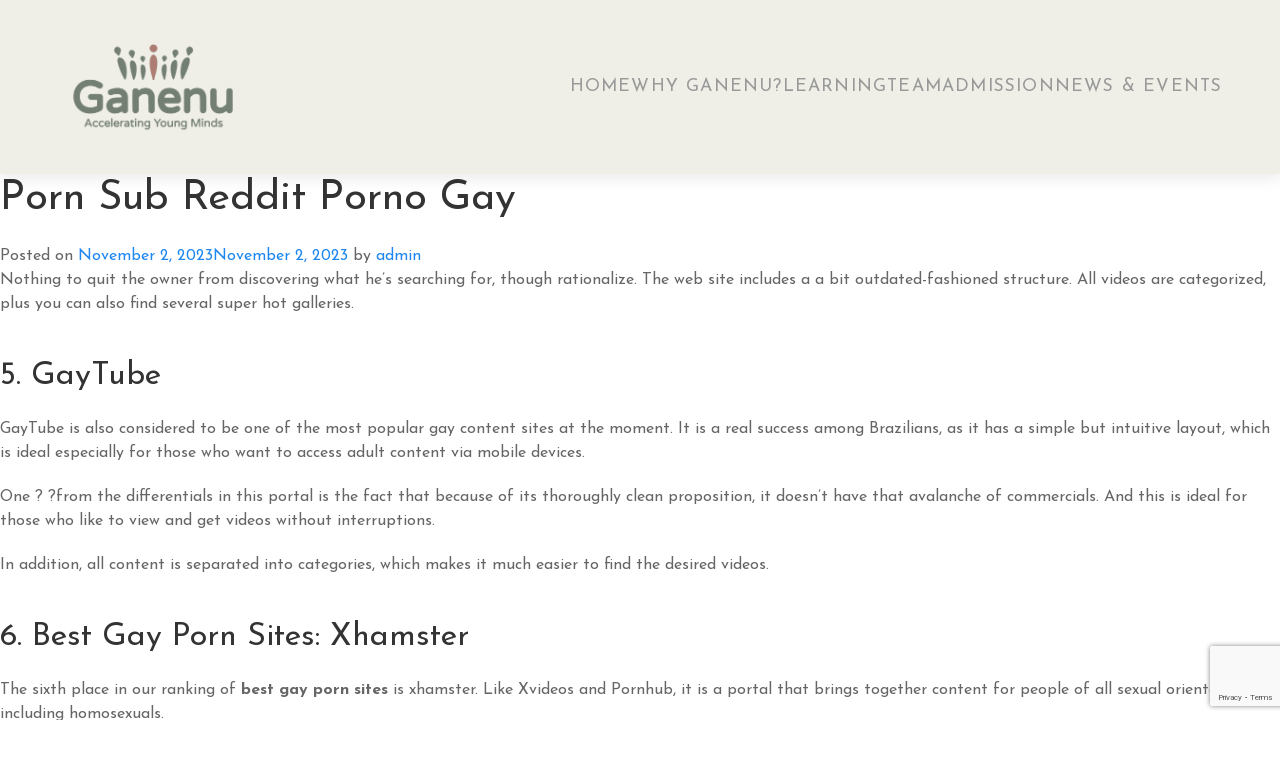

--- FILE ---
content_type: text/html; charset=UTF-8
request_url: https://www.ganenu.com/porn-sub-reddit-porno-gay/
body_size: 26559
content:
<!doctype html><html lang="en-US"><head><meta charset="UTF-8"><meta name="viewport" content="width=device-width, initial-scale=1"><link rel="stylesheet" media="print" onload="this.onload=null;this.media='all';" id="ao_optimized_gfonts" href="https://fonts.googleapis.com/css?family=Josefin+Sans:italic00,300,400,500,700,italic100&amp;display=swap"><link rel="profile" href="https://gmpg.org/xfn/11"><meta name='robots' content='index, follow, max-image-preview:large, max-snippet:-1, max-video-preview:-1' /><link media="all" href="https://www.ganenu.com/wp-content/cache/autoptimize/css/autoptimize_5e73e56f4a99bd1cbc2933439e35ca0a.css" rel="stylesheet"><title>Porn Sub Reddit Porno Gay - Ganenu</title><link rel="canonical" href="https://www.ganenu.com/porn-sub-reddit-porno-gay/" /><meta property="og:locale" content="en_US" /><meta property="og:type" content="article" /><meta property="og:title" content="Porn Sub Reddit Porno Gay - Ganenu" /><meta property="og:description" content="Nothing to quit the owner from discovering what he&#8217;s searching for, though rationalize. The web site includes a a bit outdated-fashioned structure. All videos are categorized, plus you can also find several super hot galleries. 5. GayTube GayTube is also considered to be one of the most popular gay content sites at the moment. It [&hellip;]" /><meta property="og:url" content="https://www.ganenu.com/porn-sub-reddit-porno-gay/" /><meta property="og:site_name" content="Ganenu" /><meta property="article:published_time" content="2023-11-02T00:00:00+00:00" /><meta property="article:modified_time" content="2023-11-02T08:04:35+00:00" /><meta property="og:image" content="http://thisvid.com/contents/videos_screenshots/76000/76720/preview.mp4.jpg" /><meta name="author" content="admin" /><meta name="twitter:card" content="summary_large_image" /><meta name="twitter:label1" content="Written by" /><meta name="twitter:data1" content="admin" /><meta name="twitter:label2" content="Est. reading time" /><meta name="twitter:data2" content="13 minutes" /> <script type="application/ld+json" class="yoast-schema-graph">{"@context":"https://schema.org","@graph":[{"@type":"WebPage","@id":"https://www.ganenu.com/porn-sub-reddit-porno-gay/","url":"https://www.ganenu.com/porn-sub-reddit-porno-gay/","name":"Porn Sub Reddit Porno Gay - Ganenu","isPartOf":{"@id":"https://www.ganenu.com/#website"},"primaryImageOfPage":{"@id":"https://www.ganenu.com/porn-sub-reddit-porno-gay/#primaryimage"},"image":{"@id":"https://www.ganenu.com/porn-sub-reddit-porno-gay/#primaryimage"},"thumbnailUrl":"http://thisvid.com/contents/videos_screenshots/76000/76720/preview.mp4.jpg","datePublished":"2023-11-02T00:00:00+00:00","dateModified":"2023-11-02T08:04:35+00:00","author":{"@id":"https://www.ganenu.com/#/schema/person/3fc18e93377feb5a93cb3a132a1e1158"},"breadcrumb":{"@id":"https://www.ganenu.com/porn-sub-reddit-porno-gay/#breadcrumb"},"inLanguage":"en-US","potentialAction":[{"@type":"ReadAction","target":["https://www.ganenu.com/porn-sub-reddit-porno-gay/"]}]},{"@type":"ImageObject","inLanguage":"en-US","@id":"https://www.ganenu.com/porn-sub-reddit-porno-gay/#primaryimage","url":"http://thisvid.com/contents/videos_screenshots/76000/76720/preview.mp4.jpg","contentUrl":"http://thisvid.com/contents/videos_screenshots/76000/76720/preview.mp4.jpg"},{"@type":"BreadcrumbList","@id":"https://www.ganenu.com/porn-sub-reddit-porno-gay/#breadcrumb","itemListElement":[{"@type":"ListItem","position":1,"name":"Home","item":"https://www.ganenu.com/"},{"@type":"ListItem","position":2,"name":"Porn Sub Reddit Porno Gay"}]},{"@type":"WebSite","@id":"https://www.ganenu.com/#website","url":"https://www.ganenu.com/","name":"Ganenu","description":"","potentialAction":[{"@type":"SearchAction","target":{"@type":"EntryPoint","urlTemplate":"https://www.ganenu.com/?s={search_term_string}"},"query-input":"required name=search_term_string"}],"inLanguage":"en-US"},{"@type":"Person","@id":"https://www.ganenu.com/#/schema/person/3fc18e93377feb5a93cb3a132a1e1158","name":"admin","image":{"@type":"ImageObject","inLanguage":"en-US","@id":"https://www.ganenu.com/#/schema/person/image/","url":"https://secure.gravatar.com/avatar/1c637f08f732c6c75024ff0d62b10b4940e8ecd702a33c63a5c1c46986000708?s=96&d=mm&r=g","contentUrl":"https://secure.gravatar.com/avatar/1c637f08f732c6c75024ff0d62b10b4940e8ecd702a33c63a5c1c46986000708?s=96&d=mm&r=g","caption":"admin"},"sameAs":["http://www.ganenu.com"],"url":"https://www.ganenu.com/author/admin/"}]}</script> <link href='https://fonts.gstatic.com' crossorigin='anonymous' rel='preconnect' /><link rel="alternate" type="application/rss+xml" title="Ganenu &raquo; Feed" href="https://www.ganenu.com/feed/" /><link rel="alternate" type="application/rss+xml" title="Ganenu &raquo; Comments Feed" href="https://www.ganenu.com/comments/feed/" /><link rel="alternate" type="application/rss+xml" title="Ganenu &raquo; Porn Sub Reddit Porno Gay Comments Feed" href="https://www.ganenu.com/porn-sub-reddit-porno-gay/feed/" /><link rel="alternate" title="oEmbed (JSON)" type="application/json+oembed" href="https://www.ganenu.com/wp-json/oembed/1.0/embed?url=https%3A%2F%2Fwww.ganenu.com%2Fporn-sub-reddit-porno-gay%2F" /><link rel="alternate" title="oEmbed (XML)" type="text/xml+oembed" href="https://www.ganenu.com/wp-json/oembed/1.0/embed?url=https%3A%2F%2Fwww.ganenu.com%2Fporn-sub-reddit-porno-gay%2F&#038;format=xml" />  <script src="//www.googletagmanager.com/gtag/js?id=G-QY82HJPW7V"  data-cfasync="false" data-wpfc-render="false" async></script> <script data-cfasync="false" data-wpfc-render="false">var mi_version='9.11.1';var mi_track_user=true;var mi_no_track_reason='';var MonsterInsightsDefaultLocations={"page_location":"https:\/\/www.ganenu.com\/porn-sub-reddit-porno-gay\/"};if(typeof MonsterInsightsPrivacyGuardFilter==='function'){var MonsterInsightsLocations=(typeof MonsterInsightsExcludeQuery==='object')?MonsterInsightsPrivacyGuardFilter(MonsterInsightsExcludeQuery):MonsterInsightsPrivacyGuardFilter(MonsterInsightsDefaultLocations);}else{var MonsterInsightsLocations=(typeof MonsterInsightsExcludeQuery==='object')?MonsterInsightsExcludeQuery:MonsterInsightsDefaultLocations;}
var disableStrs=['ga-disable-G-QY82HJPW7V',];function __gtagTrackerIsOptedOut(){for(var index=0;index<disableStrs.length;index++){if(document.cookie.indexOf(disableStrs[index]+'=true')>-1){return true;}}
return false;}
if(__gtagTrackerIsOptedOut()){for(var index=0;index<disableStrs.length;index++){window[disableStrs[index]]=true;}}
function __gtagTrackerOptout(){for(var index=0;index<disableStrs.length;index++){document.cookie=disableStrs[index]+'=true; expires=Thu, 31 Dec 2099 23:59:59 UTC; path=/';window[disableStrs[index]]=true;}}
if('undefined'===typeof gaOptout){function gaOptout(){__gtagTrackerOptout();}}
window.dataLayer=window.dataLayer||[];window.MonsterInsightsDualTracker={helpers:{},trackers:{},};if(mi_track_user){function __gtagDataLayer(){dataLayer.push(arguments);}
function __gtagTracker(type,name,parameters){if(!parameters){parameters={};}
if(parameters.send_to){__gtagDataLayer.apply(null,arguments);return;}
if(type==='event'){parameters.send_to=monsterinsights_frontend.v4_id;var hookName=name;if(typeof parameters['event_category']!=='undefined'){hookName=parameters['event_category']+':'+name;}
if(typeof MonsterInsightsDualTracker.trackers[hookName]!=='undefined'){MonsterInsightsDualTracker.trackers[hookName](parameters);}else{__gtagDataLayer('event',name,parameters);}}else{__gtagDataLayer.apply(null,arguments);}}
__gtagTracker('js',new Date());__gtagTracker('set',{'developer_id.dZGIzZG':true,});if(MonsterInsightsLocations.page_location){__gtagTracker('set',MonsterInsightsLocations);}
__gtagTracker('config','G-QY82HJPW7V',{"forceSSL":"true","link_attribution":"true"});window.gtag=__gtagTracker;(function(){var noopfn=function(){return null;};var newtracker=function(){return new Tracker();};var Tracker=function(){return null;};var p=Tracker.prototype;p.get=noopfn;p.set=noopfn;p.send=function(){var args=Array.prototype.slice.call(arguments);args.unshift('send');__gaTracker.apply(null,args);};var __gaTracker=function(){var len=arguments.length;if(len===0){return;}
var f=arguments[len-1];if(typeof f!=='object'||f===null||typeof f.hitCallback!=='function'){if('send'===arguments[0]){var hitConverted,hitObject=false,action;if('event'===arguments[1]){if('undefined'!==typeof arguments[3]){hitObject={'eventAction':arguments[3],'eventCategory':arguments[2],'eventLabel':arguments[4],'value':arguments[5]?arguments[5]:1,}}}
if('pageview'===arguments[1]){if('undefined'!==typeof arguments[2]){hitObject={'eventAction':'page_view','page_path':arguments[2],}}}
if(typeof arguments[2]==='object'){hitObject=arguments[2];}
if(typeof arguments[5]==='object'){Object.assign(hitObject,arguments[5]);}
if('undefined'!==typeof arguments[1].hitType){hitObject=arguments[1];if('pageview'===hitObject.hitType){hitObject.eventAction='page_view';}}
if(hitObject){action='timing'===arguments[1].hitType?'timing_complete':hitObject.eventAction;hitConverted=mapArgs(hitObject);__gtagTracker('event',action,hitConverted);}}
return;}
function mapArgs(args){var arg,hit={};var gaMap={'eventCategory':'event_category','eventAction':'event_action','eventLabel':'event_label','eventValue':'event_value','nonInteraction':'non_interaction','timingCategory':'event_category','timingVar':'name','timingValue':'value','timingLabel':'event_label','page':'page_path','location':'page_location','title':'page_title','referrer':'page_referrer',};for(arg in args){if(!(!args.hasOwnProperty(arg)||!gaMap.hasOwnProperty(arg))){hit[gaMap[arg]]=args[arg];}else{hit[arg]=args[arg];}}
return hit;}
try{f.hitCallback();}catch(ex){}};__gaTracker.create=newtracker;__gaTracker.getByName=newtracker;__gaTracker.getAll=function(){return[];};__gaTracker.remove=noopfn;__gaTracker.loaded=true;window['__gaTracker']=__gaTracker;})();}else{console.log("");(function(){function __gtagTracker(){return null;}
window['__gtagTracker']=__gtagTracker;window['gtag']=__gtagTracker;})();}</script>  <script src="https://www.ganenu.com/wp-includes/js/jquery/jquery.min.js" id="jquery-core-js"></script> <script data-cfasync="false" data-wpfc-render="false" id='monsterinsights-frontend-script-js-extra'>var monsterinsights_frontend={"js_events_tracking":"true","download_extensions":"doc,pdf,ppt,zip,xls,docx,pptx,xlsx","inbound_paths":"[{\"path\":\"\\\/go\\\/\",\"label\":\"affiliate\"},{\"path\":\"\\\/recommend\\\/\",\"label\":\"affiliate\"}]","home_url":"https:\/\/www.ganenu.com","hash_tracking":"false","v4_id":"G-QY82HJPW7V"};</script> <link rel="https://api.w.org/" href="https://www.ganenu.com/wp-json/" /><link rel="alternate" title="JSON" type="application/json" href="https://www.ganenu.com/wp-json/wp/v2/posts/2495" /><link rel="EditURI" type="application/rsd+xml" title="RSD" href="https://www.ganenu.com/xmlrpc.php?rsd" /><meta name="generator" content="WordPress 6.9" /><link rel='shortlink' href='https://www.ganenu.com/?p=2495' /><meta name="generator" content="Performance Lab 2.5.0; modules: images/dominant-color-images, images/webp-support, images/webp-uploads"> <script>document.documentElement.className=document.documentElement.className.replace('no-js','js');</script> <link rel="pingback" href="https://www.ganenu.com/xmlrpc.php"><link rel="preconnect" href="https://fonts.googleapis.com"><link rel="preconnect" href="https://fonts.gstatic.com" crossorigin><meta name="generator" content="Elementor 3.15.0; features: e_dom_optimization, e_optimized_assets_loading, e_optimized_css_loading, additional_custom_breakpoints; settings: css_print_method-external, google_font-enabled, font_display-swap"><link rel="icon" href="https://www.ganenu.com/wp-content/uploads/2023/08/cropped-64_fav_ico-32x32.png" sizes="32x32" /><link rel="icon" href="https://www.ganenu.com/wp-content/uploads/2023/08/cropped-64_fav_ico-192x192.png" sizes="192x192" /><link rel="apple-touch-icon" href="https://www.ganenu.com/wp-content/uploads/2023/08/cropped-64_fav_ico-180x180.png" /><meta name="msapplication-TileImage" content="https://www.ganenu.com/wp-content/uploads/2023/08/cropped-64_fav_ico-270x270.png" /></head><body class="wp-singular post-template-default single single-post postid-2495 single-format-standard wp-theme-ganenu elementor-default elementor-kit-29"><div id="page" class="site"><header id="masthead" class="site-header uk-box-shadow-medium " data-uk-sticky="animation: uk-animation-slide-top; top: 50vh;"><div class="uk-container uk-container-expand header-wrapper uk-visible@m"><div class="uk-flex-middle" data-uk-grid><div class="header-left uk-width-auto"><div class="site-branding uk-flex uk-flex-middle"><div class="site-logo"> <a href="https://www.ganenu.com" class="normal-logo"> <img width="800" height="531"   alt="logo-ganenu" decoding="async" fetchpriority="high" data-srcset="https://www.ganenu.com/wp-content/uploads/2023/08/logo-ganenu.png 800w, https://www.ganenu.com/wp-content/uploads/2023/08/logo-ganenu-300x199.png 300w, https://www.ganenu.com/wp-content/uploads/2023/08/logo-ganenu-768x510.png 768w"  data-has-transparency="true" data-dominant-color="757d72" style="--dominant-color: #757d72;" data-src="https://www.ganenu.com/wp-content/uploads/2023/08/logo-ganenu.png" data-sizes="(max-width: 800px) 100vw, 800px" class="ganenu-logo has-transparency lazyload" src="[data-uri]" /><noscript><img width="800" height="531" src="https://www.ganenu.com/wp-content/uploads/2023/08/logo-ganenu.png" class="ganenu-logo has-transparency" alt="logo-ganenu" decoding="async" fetchpriority="high" srcset="https://www.ganenu.com/wp-content/uploads/2023/08/logo-ganenu.png 800w, https://www.ganenu.com/wp-content/uploads/2023/08/logo-ganenu-300x199.png 300w, https://www.ganenu.com/wp-content/uploads/2023/08/logo-ganenu-768x510.png 768w" sizes="(max-width: 800px) 100vw, 800px" data-has-transparency="true" data-dominant-color="757d72" style="--dominant-color: #757d72;" /></noscript> </a> <a href="https://www.ganenu.com" class="sticky-logo"> </a></div></div></div><div class="header-right uk-width-expand"><div class="uk-flex-right" data-uk-grid><nav class="uk-navbar-container uk-navbar-transparent" uk-navbar><div class="uk-navbar-left"><ul id="primary-menu" class="menu uk-navbar-nav"><li id="menu-item-412" class="menu-item menu-item-type-post_type menu-item-object-page menu-item-home menu-item-412"><a href="https://www.ganenu.com/">Home</a></li><li id="menu-item-416" class="menu-item menu-item-type-post_type menu-item-object-page menu-item-416"><a href="https://www.ganenu.com/why-ganenu/">Why Ganenu?</a></li><li id="menu-item-414" class="menu-item menu-item-type-post_type menu-item-object-page menu-item-414"><a href="https://www.ganenu.com/learning/">Learning</a></li><li id="menu-item-415" class="menu-item menu-item-type-post_type menu-item-object-page menu-item-415"><a href="https://www.ganenu.com/team/">Team</a></li><li id="menu-item-413" class="menu-item menu-item-type-post_type menu-item-object-page menu-item-413"><a href="https://www.ganenu.com/admission/">Admission</a></li><li id="menu-item-487" class="menu-item menu-item-type-post_type menu-item-object-page menu-item-487"><a href="https://www.ganenu.com/news-events/">News &#038; Events</a></li></ul></div></nav></div></div></div></div><div class="uk-container uk-container-expand header-mobile uk-hidden@m"><div class="uk-grid uk-flex-middle"><div class="uk-width-expand logo-mobile"><div class="site-logo"> <a href="https://www.ganenu.com" class="normal-logo"> <img width="800" height="531"   alt="logo-ganenu" decoding="async" data-srcset="https://www.ganenu.com/wp-content/uploads/2023/08/logo-ganenu.png 800w, https://www.ganenu.com/wp-content/uploads/2023/08/logo-ganenu-300x199.png 300w, https://www.ganenu.com/wp-content/uploads/2023/08/logo-ganenu-768x510.png 768w"  data-has-transparency="true" data-dominant-color="757d72" style="--dominant-color: #757d72;" data-src="https://www.ganenu.com/wp-content/uploads/2023/08/logo-ganenu.png" data-sizes="(max-width: 800px) 100vw, 800px" class="ganenu-logo has-transparency lazyload" src="[data-uri]" /><noscript><img width="800" height="531"   alt="logo-ganenu" decoding="async" data-srcset="https://www.ganenu.com/wp-content/uploads/2023/08/logo-ganenu.png 800w, https://www.ganenu.com/wp-content/uploads/2023/08/logo-ganenu-300x199.png 300w, https://www.ganenu.com/wp-content/uploads/2023/08/logo-ganenu-768x510.png 768w"  data-has-transparency="true" data-dominant-color="757d72" style="--dominant-color: #757d72;" data-src="https://www.ganenu.com/wp-content/uploads/2023/08/logo-ganenu.png" data-sizes="(max-width: 800px) 100vw, 800px" class="ganenu-logo has-transparency lazyload" src="[data-uri]" /><noscript><img width="800" height="531" src="https://www.ganenu.com/wp-content/uploads/2023/08/logo-ganenu.png" class="ganenu-logo has-transparency" alt="logo-ganenu" decoding="async" srcset="https://www.ganenu.com/wp-content/uploads/2023/08/logo-ganenu.png 800w, https://www.ganenu.com/wp-content/uploads/2023/08/logo-ganenu-300x199.png 300w, https://www.ganenu.com/wp-content/uploads/2023/08/logo-ganenu-768x510.png 768w" sizes="(max-width: 800px) 100vw, 800px" data-has-transparency="true" data-dominant-color="757d72" style="--dominant-color: #757d72;" /></noscript></noscript> </a> <a href="https://www.ganenu.com" class="sticky-logo"> </a></div></div><div class="uk-width-1-4 uk-text-right"> <a href="#" class="ganenu-mobile-drawer"> <i uk-icon="icon: menu; ratio: 1.5;"></i> </a></div></div></div></header><main id="primary" class="site-main"><article id="post-2495" class="post-2495 post type-post status-publish format-standard hentry category-blog"><header class="entry-header"><h1 class="entry-title">Porn Sub Reddit Porno Gay</h1><div class="entry-meta"> <span class="posted-on">Posted on <a href="https://www.ganenu.com/porn-sub-reddit-porno-gay/" rel="bookmark"><time class="entry-date published" datetime="2023-11-02T00:00:00+00:00">November 2, 2023</time><time class="updated" datetime="2023-11-02T08:04:35+00:00">November 2, 2023</time></a></span><span class="byline"> by <span class="author vcard"><a class="url fn n" href="https://www.ganenu.com/author/admin/">admin</a></span></span></div></header><div class="entry-content"><p>Nothing to quit the owner from discovering what he&#8217;s searching for, though rationalize. The web site includes a a bit outdated-fashioned structure. All videos are categorized, plus you can also find several super hot galleries.</p></p></p><p><h2>5. GayTube</h2></p></p><p><p>GayTube is also considered to be one of the most popular gay content sites at the moment. It is a real success among Brazilians, as it has a simple but intuitive layout, which is ideal especially for those who want to access adult content via mobile devices.</p></p></p><p><p>One ? ?from the differentials in this portal is the fact that because of its thoroughly clean proposition, it doesn&#8217;t have that avalanche of commercials. And this is ideal for those who like to view and get videos without interruptions.</p></p></p><p><p>In addition, all content is separated into categories, which makes it much easier to find the desired videos.</p></p></p><p><h2>6. Best Gay Porn Sites: Xhamster</h2></p></p><p><p>The sixth place in our ranking of <strong>best gay porn sites</strong> is xhamster. Like Xvideos and Pornhub, it is a portal that brings together content for people of all sexual orientations, including homosexuals.</p></p></p><p><p>It has a very clean layout that helps navigation and is also modern. It provides a preview characteristic.</p. That is one of the great differentials of this portal></p></p><p><p>Before clicking users can preview the videos. This makes it much easier to search for content that is to your liking. In addition, everything is organized into categories which also optimizes the experience.</p></p></p><p><h2>7. Redtube</h2></p></p><p><p>Of course, Redtube couldn&#8217;t be left out of the list of <strong>best gay porn sites</strong>. He was one of the pioneers within the porn industry in the internet age, and to this day is considered a reference <a href="https://my-gay-sites.com/gay-porn-download-sites.html">free gay porn downloads</a> for many producers, as well as Pornhub.</p></p></p><blockquote></p></p><p><p>This portal also brings content for all sexual orientations, including gays. Its layout is very clean for easy navigation and it also has a video preview feature.</p></p></p></blockquote></p></p><p><p>This way, the site is fully responsive, which is perfect for those who want to access the content through mobile devices.</p></p></p><p><h2>8. Youporn</h2></p></p><p><p>Youporn is also an excellent alternative for those who want to check out adult content for homosexuals. There are several categories for all types of sexual orientations.</p></p></p><p><p>The site has excellent organization and also has a cleaner footprint. You won&#8217;t have to put up with those thousands of ads popping up on your screen.</p></p></p><p><p>Know that this portal also has the advantage of video preview feature. What&#8217;s more, it offers millions of videos and photos so that the user can find exactly what they are looking for.</p></p></p><p><h2>9. Best Gay Porn Sites: Porn</h2></p></p><p><p>When it comes to free adult porn content, Porn is also considered one of the best gay porn sites today. Its layout is very simplistic which speeds up loading.</p></p></p><p><p>Furthermore, its preview feature, as in other sites of its kind, greatly facilitates users&#8217; searches. One of the great differentials of this gate is that it has HD videos.</p></p></p><p><p>If you are looking for VR content, this is also the place to go. You can find a wide variety of virtual reality content for users who have VR glasses to make their experiences even better.</p></p></p><p><h2>10. NudesGay</h2></p></p><blockquote></p></p><p><p>Gay Nudes is also considered one of the <strong>Best Gay Porn Sites</strong>. In the best blog style, it brings videos for all tastes.</p></p></p></blockquote></p></p><p><p>This is the site on the list that has the language in Portuguese / Brazil.</p></p></p><p><p>Above all, you can find everything from amateur to professional film and photos. Some of them are even in high quality.</p></p></p><p><p>The entire site is organized by categories as well as posts. That&#8217;s The cool thing. This way, it is even easier for the user to find the desired content.</p></p></p><p><h2>Free Gay Porn Streams</h2></p></p><p><h3>Chaturbate Gay</h3></p></p><p><p>Our # 1 sexual intercourse cam web site also provides some gay cam shit. Wish to see cocks live on cam without having a young lady referred to as Kate? Go go to Chaturbate! *rhyme*</p></p></p><p><h3>BoyfriendTV</h3></p></p><p>We&#8217;ve never managed to write a few lines about it &#8211; guess now is the time, though</p><p>On our list since 2015. In a nutshell: BoyfriendTV is the Pornhub for gay porn</p></p></p><p><h3>Gay Porn.com</h3></p></p><p><p>The porn internet site using a glowing domain address. Porn.com has been in existence for years and contains supplied plenty of managed video tutorials in the past. Now they only embed videos, but it&#8217;s still worth a look.</p></p></p><p><h3>Squirt</h3></p></p><p><p>Discovering hot gay contacts has become incredibly easy. Squirt.org is loaded with bisexual and gay men with their place. Traditional gay dating apps can make it difficult to find serious contacts, but thousands of Squirt.org members are looking for sex right now.</p></p></p><p><h3>Flirt4 Men</h3></p></p><p><p>&#8220;Cam Website of the Year &#8211; Gay 2018&#8221;</p></p></p><p><p>The component of Flirt 4 with gay males only. F4F is amongst the most popular cam web sites in USA and thus you receive a large number of video cameras. And a few hundred or so seem to be hosted by homosexuals.</p></p></p><p><h3>SkipTheGames</h3></p></p><p><p>By pass The Online games is really a foundation where you will discover a few of the most popular expert escorts from all over the world, all with confirmed credit accounts and photos, alongside with the things they are up to.</p></p></p><p><h3>Great</h3></p></p><p><p>Gay / lesbian / bisexual and transgender site presenting tales only. It&#8217;s as ugly as other erotic reporting sites and doesn&#8217;t update that often, but still a great resource for non-straight storytelling.</p></p></p><p><h3>Gay Sexual activity.com</h3></p></p><p><p>Sexual intercourse.com &#8211; a website we don&#8217;t have to feature, appropriate? But perform it in any case. : ). Sexual intercourse.com will be the grown-up model of Pinterest. It is possible to post videos, photos and gifs to favorites easily and quickly.</p></p></p><p><h3>Youporn Gay</h3></p></p><p><p>Indeed of course this well-liked porn tube also has a tremendous gay section with a lot of the best gay porn video tutorials free of charge.</p></p></p><p><h3>Gentlemen.com</h3></p></p><p><p>The Guys System is one of the key players inside the gay porn business. It comes with perfectly created flicks showcasing attractive men ready to have some bareback fun while the digicam rolls.</p></p></p><p><h3>MenNetwork</h3></p></p><p><p>They monthly bill themselves because the &#8220;finest gay porn web site online&#8221; which may be stated. But you can be assured they may have an outstanding collection of gay porn video clips and are among the finest mainstream portals around.</p></p></p><p><h3>SayUncle</h3></p></p><p><p>Say Grandfather is actually a fresh and massive gay porn group where you can get pleasure from a lot of function-playing games on concepts like household taboo, cops, initial gay experiences as well as interracial BBC worship all in films. FullHD higher generation importance.</p></p></p><p><h3>Gay Harem</h3></p></p><p><p>Gay Harem is a superb remake for Hentai Characters. As the name suggests, this is a gay take on a title that has been very successful among straight anime fans. Now is the time for bisexual and gay gamers to savor the huge chart and the numerous escapades of Hentai Characters.</p></p></p><p><h3>Sean cody</h3></p></p><p><p>Sean Cody is one of the top rated suppliers of pornography in the world of glamor jock gay porn. It arrives with a tremendous collection that will get new content material every week that exhibits all of your current naughty fantasies about remarkably fine males.</p></p></p><p><h3>JustUsBoys</h3></p></p><p><p>A gay only hose showcasing a great deal of art galleries. In addition they host a discussion board, that is extremely lively with over 147,000 members.</p></p></p><p><img decoding="async"  width="400" align="right" data-src="http://thisvid.com/contents/videos_screenshots/76000/76720/preview.mp4.jpg" class="lazyload" src="[data-uri]" /><noscript><img decoding="async" src="http://thisvid.com/contents/videos_screenshots/76000/76720/preview.mp4.jpg" width="400" align="right" /></noscript></p></p></p></p><p><h3>GayTube</h3></p></p><p><p>GayTube is a tubing from the Pornhub system, providing only gay porn video lessons. There are actually gay porn classes like bareback, daddy, mature, twink, many and BDSM a lot more.</p></p></p><p><h3>A Gay Gender</h3></p></p><p><p>agaysex focuses on gay porn accounts. If you want to read erotic or hardcore stories, you will be fine. Pick one by niche, date and category or review. Once in a while you will find a bunch of new things there.</p every></p></p><p><h3>Young men Porn Pictures</h3></p></p><p><p>Guys Porn Images provides you excellent gay child photos totally free. You can discover above 100 types to have certain market porn art galleries. Every single art gallery contains no less than 10 photos and contains a connect to the superior site exactly where</p></p></p><p><h3>Bromo</h3></p></p><p>Once you&#8217;ve read our review</p><p>Bromo is sure which site you&#8217;ll want to join. Each of the bareback gay porn provided with this streaming foundation is top-notch, with renowned artists in sex moments loaded with perverts and fetishes.</p></p></p><p><h3>BigStr</h3></p></p><p><p>BigStr is an awesome gay porn website from Czechia where you can see direct men fucked from the ass by gay manufacturers in reality styled films.</p></p></p><p><h3>Twinky BF</h3></p></p><p><p>Twinks are teenagers in their late teens to earlier twenties who definitely have a minimum of entire body or face treatment your hair, thin to medium sized develop, as well as a fresh appearance. For this hose you only get video clips with your boys.</p></p></p><p><h3>Gay DVD Business</h3></p></p><p><p>Gay Digital video disc Business is among the biggest gay mature amusement systems on the internet. This DVD store permits you to the two obtain transportable DVDs and be a part of the system with an unlimited streaming account strategy.</p></p></p><p><h3>Boycall</h3></p></p><p><p>Tube with good looking twinks.</p></p></p><p><h3>GayDVDEmpire</h3></p></p><p><p>Gay Digital video disc Empire is among the largest resellers of pornographic DVDs in gay grown-up leisure. The web page comes along with porn from virtually all of the brands and studios, and registration gives you internet streaming use of</p></p></p><p><h3>BlackMaleMe</h3></p></p><p><p>Black color Male Me is one of the most popular interracial porn site tips for our gay community. As part of bromo, this is the BBC&#8217;s glamor site on the gay scene and the directors have done a great job of showcasing America&#8217;s top male gay performers.</p></p></p><p><h3>Male Celebs Blog</h3></p></p><p><p>This site is deceased to show you naked celebrities in movies. Shirtless, sexual intercourse picture or totally nude &#8211; They have got all the men celebs that you want to consider away their clothes.</p></p></p><p><h3>ZZ Gays</h3></p></p><p><p>Right here you will find video lessons of great guys conference your elegant most top secret issues. ZZGays is another helpful local community in which gays can communicate and reveal their favorite videos and photos.</p></p></p><p><h3>WhyNotBi</h3></p></p><p><p>Why Not Bi is amongst the nastiest porn selections online, offering MMF threesomes and few foursomes in which the guys aren&#8217;t hesitant to duck one another and also take it within the ass for a time. that the females see</p></p></p><p><h3>Only dudes</h3></p></p><p><p>Promo video clips from a great deal of gay porn studios. You may see arbitrary stuff or pick the studio room you like. Good plan and fast site!</p></p></p><p><h3>BiEmpire</h3></p></p><p><p>Bi Empire is among the most popular bisexual porn web sites about, presenting high quality porn containing some stunning vibes. See people fuck pussies, suck dick and have their bum fucked on Bi Empire.</p></p></p><p><h3>JapanBoyz</h3></p></p><p><p>Japan Boyz will come using one of the latest selections of Japanese gay porn on the web. Driven by the Asian Gay Network, China Boyz delivers uncensored motion pictures and includes a big added bonus.</p></p></p><p><h3>CzechHunter</h3></p></p><p><p>Czech Hunter can be your classic open public porn web site by using a twist. Rather than nearing sweet girls and fucking them for money, the company directors of this website technique cute directly men for gay porn at</p></p></p><p><h3>Sex Flux</h3></p></p><p><p>GenderFlux is probably the only queer porn sites that is certainly manage from a queer staff and consists of all sexes. It&#8217;s additionally a place where you may enjoy present transgender artists and men-to-girl transgender artists who have had reassignment surgical treatment.</p></p></p><p><h3>RealityDudes</h3></p></p><p><p>Reality Dudes is one of the most attractive gay porn sites about, and he&#8217;s been up and running considering that 2002. Since then he&#8217;s brought us porn with a few of the coolest boys in LA that they can could begin, and today they come with a system of six web sites, each and every using its individual theme.</p></p></p><p><h3>Guy Escorts United kingdom</h3></p></p><p><p>Guy Escorts United kingdom is amongst the finest sites to get gay escorts within the city of Central london. This can be a remarkably awaited escort listing by gentlemen who want to rent child games and can not achieve this on standard escort web directories.</p></p></p><p><h3>XNGay</h3></p></p><p><p>XNGay is the type of internet site that has many gay porn for all your fantasies, and you can stream each of the videos on the site for free. Likewise, you may also download them.</p></p></p><p><h3>Menbucket</h3></p></p><p><p>Menbucket is amongst the very best selections of novice gay porn on the net which include high quality access and movies which were curated to satisfy top quality criteria. If you love realistic porn, this is the site for you.</p></p></p><p><h3>SeeMyBf</h3></p></p><p><p>SeeMyBF is a superb variety of true amateur gay porn video clips and ex-bf revenge photos &#8211; completely Novice Gay Porn! You will get around 250,000 pictures and ten thousand videos of novice gay gender, twink groupsex, tons of blowjobs and cumshots, rectal creampie and in addition Snapchat photos / video tutorials.</p></p></p><p><h3>CumFu</h3></p></p><p><p>CumFu is one of the hardly any sites in america that only is focused on Asian gay young boys. There are also sex scenes with Asians and Latinos, blacks or whites.</p, even though you can watch Asians fuck each other></p></p><p><h3>FrankfurtSexStories</h3></p></p><p><p>Frankfurt Sexual activity Accounts is a great hard core gay sex web site where one can take pleasure in an independent porn video with very hot European guys. As this is a German porn selection, you can find a lot of issues present with</p></p></p><p><h3>Queerpixels</h3></p></p><p><p>QueerPixels is a total presented gay porn hose with 68,000 video tutorials that you could supply at no cost. If you think the video is worth it.</p, there are only promo videos from premium sites - but well rated and you still get a link to the premium site></p></p><p><h2>Gay Porn Hd Online</h2></p></p><p><p>So that we decided to generate a classification exclusively for websites devoted to gay information exactly where their gay segment is indeed large you should no less than recognize that it exists.</p></p></p><p><p>You may come across bigger lists of gay porn sites on other sites, but on XXX Porn Sites we definitely only list the best. Internet sites with adorable twinks, solid bears and very hot bi-sex dudes. cameras, Photos, community and videos content material in all of the hues of your rainbow. Whichever your preferences, we&#8217;ve acquired you taken care of! Which include</p></p></p><p><p>delicate gay porn</p></p></p><p><p>gay bareback gang bangs</p></p></p><p><p>hot folks sucking dried out cocks and so i even jogged into</p></p></p><p><p>Bukakke with men only</p></p></p><p><p>on one of those.</p></p></p><p><p>sensual gay porn</p></p></p><p><p>gay bareback gang bangs</p></p></p><p><p>very hot folks sucking dry cocks and that i even happened to run into</p></p></p><p><p>Bukakke with gentlemen only</p></p></p><p><p>The list can go on and on, but the short answer is this collection of gay websites will make you happy!</p></p></p><p><h2>42 Gay Porn Sites You Should Know &#8211; The Top List</h2></p></p><p><p>One thing should be crystal clear: we generate profits through providing top quality websites (those sites which are pricey), but we have a great deal of free gay porn sites. We mention this all over pornsites.xxx, but we&#8217;re here to provide you with great content. There are some free of charge should-see internet sites plus some premium sites where by you would want to thank us in the future for directed you from the right route. No matter what your preferences and budget enable, we&#8217;ve acquired you included! 😉</p></p></p><p><p>Only one issue: if you are looking for transgender porn, you must visit our other ts section. Considering that (let&#8217;s tell the truth) it&#8217;s a totally diverse style of music.</p></p></p><p><h2>My-Gay-Sites</h2></p></p><p><p>This website only delivers porn internet sites with gay gentlemen with no lesbian articles. Either way, the market is incredibly focused entirely on traditional lesbian porn and also for these kinds of video clips you should check out our other LGBT types &#8211; lesbian porn sites. Real lesbians are rare in the industry, but they exist too. If you are looking with this you have to head to our lesbian area to locate them.</p></p></p><p><h2>Top Gay Porn Site</h2></p></p><p><p>Helped bring together from many &#8220;finest&#8221; databases on Gay authored by trustworthy resources, along with our in-depth evaluation, this Best 42 checklist seeks to assist you gain access to the porn you want.</p></p></p><p><p>Hope you are ok with our list of gay porn sites, but if you miss one, get in touch &#8211; with us! : )</p></p></p><p><p>Since we have almost 1000 porn sites on our list sometimes we need YOUR help, although We are here to keep all entries up to date and to update our reviews as often as possible</p></p></p><p><h2>Gay Porn Video Sites</h2></p></p><p><p>If you run a gay porn site yourself, please call us at 555-gayporn, If you know of any other gay sites, or. Fine, humor besides &#8211; just drop us a series with the hyperlink within the footer. Any information, revise or recommendation is tremendously valued!</p></p></p><p><p>Thanks a lot!</p></p></div><footer class="entry-footer"> <span class="cat-links">Posted in <a href="https://www.ganenu.com/category/blog/" rel="category tag">blog</a></span></footer></article><nav class="navigation post-navigation" aria-label="Posts"><h2 class="screen-reader-text">Post navigation</h2><div class="nav-links"><div class="nav-previous"><a href="https://www.ganenu.com/1xbet-anuncia-a-davido-como-el-actual-embajador-de-la-marca-en-africa-sport-nigeria-and-industry-reports/" rel="prev"><span class="nav-subtitle">Previous:</span> <span class="nav-title">1xBet anuncia a Davido como el actual embajador de la marca en África Sport Nigeria and Industry Reports</span></a></div><div class="nav-next"><a href="https://www.ganenu.com/immediate-edge-review-how-immediate-edge-app-software-works-545/" rel="next"><span class="nav-subtitle">Next:</span> <span class="nav-title">Immediate Edge Review: How Immediate Edge App Software Works?</span></a></div></div></nav></main><aside id="secondary" class="widget-area"><section id="block-2" class="widget widget_block widget_search"><form role="search" method="get" action="https://www.ganenu.com/" class="wp-block-search__button-outside wp-block-search__text-button wp-block-search"    ><label class="wp-block-search__label" for="wp-block-search__input-1" >Search</label><div class="wp-block-search__inside-wrapper" ><input class="wp-block-search__input" id="wp-block-search__input-1" placeholder="" value="" type="search" name="s" required /><button aria-label="Search" class="wp-block-search__button wp-element-button" type="submit" >Search</button></div></form></section><section id="block-3" class="widget widget_block"><div class="wp-block-group"><div class="wp-block-group__inner-container is-layout-flow wp-block-group-is-layout-flow"><h2 class="wp-block-heading">Recent Posts</h2><ul class="wp-block-latest-posts__list wp-block-latest-posts"><li><a class="wp-block-latest-posts__post-title" href="https://www.ganenu.com/the-best-crypto-and-you-can-bitcoin-mr-bet-casino-verification-gambling-enterprises-having-lowest-lowest-deposit/">The best Crypto And you can Bitcoin mr bet casino verification Gambling enterprises Having Lowest Lowest Deposit</a></li><li><a class="wp-block-latest-posts__post-title" href="https://www.ganenu.com/hace-el-trabajo-regalado-en-black-knight-tragamonedas-en-internet/">Hace el trabajo Regalado En Black Knight Tragamonedas En internet</a></li><li><a class="wp-block-latest-posts__post-title" href="https://www.ganenu.com/beste-online-casinos-2024/">Beste Online Casinos 2024</a></li><li><a class="wp-block-latest-posts__post-title" href="https://www.ganenu.com/resena-de-garage-en-argentina-2023-dos-rondas-sobre-bonos/">Reseña De Garage En Argentina 2023 ¡dos Rondas Sobre Bonos!</a></li><li><a class="wp-block-latest-posts__post-title" href="https://www.ganenu.com/unser-besten-erreichbar-casinos-uber-5-euro-einzahlung/">Unser Besten Erreichbar Casinos Über 5 Euro Einzahlung</a></li></ul></div></div></section><section id="block-4" class="widget widget_block"><div class="wp-block-group"><div class="wp-block-group__inner-container is-layout-flow wp-block-group-is-layout-flow"><h2 class="wp-block-heading">Recent Comments</h2><div class="no-comments wp-block-latest-comments">No comments to show.</div></div></div></section><section id="block-5" class="widget widget_block"><div class="wp-block-group"><div class="wp-block-group__inner-container is-layout-flow wp-block-group-is-layout-flow"><h2 class="wp-block-heading">Archives</h2><ul class="wp-block-archives-list wp-block-archives"><li><a href='https://www.ganenu.com/2024/02/'>February 2024</a></li><li><a href='https://www.ganenu.com/2024/01/'>January 2024</a></li><li><a href='https://www.ganenu.com/2023/12/'>December 2023</a></li><li><a href='https://www.ganenu.com/2023/11/'>November 2023</a></li><li><a href='https://www.ganenu.com/2023/10/'>October 2023</a></li><li><a href='https://www.ganenu.com/2023/09/'>September 2023</a></li><li><a href='https://www.ganenu.com/2023/08/'>August 2023</a></li><li><a href='https://www.ganenu.com/2023/07/'>July 2023</a></li><li><a href='https://www.ganenu.com/2023/06/'>June 2023</a></li><li><a href='https://www.ganenu.com/2023/05/'>May 2023</a></li><li><a href='https://www.ganenu.com/2023/04/'>April 2023</a></li><li><a href='https://www.ganenu.com/2023/03/'>March 2023</a></li><li><a href='https://www.ganenu.com/2023/02/'>February 2023</a></li><li><a href='https://www.ganenu.com/2023/01/'>January 2023</a></li><li><a href='https://www.ganenu.com/2022/12/'>December 2022</a></li><li><a href='https://www.ganenu.com/2022/11/'>November 2022</a></li><li><a href='https://www.ganenu.com/2022/10/'>October 2022</a></li><li><a href='https://www.ganenu.com/2022/09/'>September 2022</a></li><li><a href='https://www.ganenu.com/2022/08/'>August 2022</a></li><li><a href='https://www.ganenu.com/2022/07/'>July 2022</a></li><li><a href='https://www.ganenu.com/2022/06/'>June 2022</a></li><li><a href='https://www.ganenu.com/2022/05/'>May 2022</a></li><li><a href='https://www.ganenu.com/2022/04/'>April 2022</a></li><li><a href='https://www.ganenu.com/2022/02/'>February 2022</a></li><li><a href='https://www.ganenu.com/2022/01/'>January 2022</a></li><li><a href='https://www.ganenu.com/2021/12/'>December 2021</a></li><li><a href='https://www.ganenu.com/2021/10/'>October 2021</a></li><li><a href='https://www.ganenu.com/2021/09/'>September 2021</a></li><li><a href='https://www.ganenu.com/2021/08/'>August 2021</a></li><li><a href='https://www.ganenu.com/2021/07/'>July 2021</a></li><li><a href='https://www.ganenu.com/2021/06/'>June 2021</a></li><li><a href='https://www.ganenu.com/2021/04/'>April 2021</a></li><li><a href='https://www.ganenu.com/2021/03/'>March 2021</a></li><li><a href='https://www.ganenu.com/2021/01/'>January 2021</a></li><li><a href='https://www.ganenu.com/2020/11/'>November 2020</a></li></ul></div></div></section><section id="block-6" class="widget widget_block"><div class="wp-block-group"><div class="wp-block-group__inner-container is-layout-flow wp-block-group-is-layout-flow"><h2 class="wp-block-heading">Categories</h2><ul class="wp-block-categories-list wp-block-categories"><li class="cat-item cat-item-106"><a href="https://www.ganenu.com/category/446/">&#8211; 166</a></li><li class="cat-item cat-item-144"><a href="https://www.ganenu.com/category/296/">&#8211; 465</a></li><li class="cat-item cat-item-82"><a href="https://www.ganenu.com/category/227/">&#8211; 616</a></li><li class="cat-item cat-item-3"><a href="https://www.ganenu.com/category/bez-rubriki/">! Без рубрики</a></li><li class="cat-item cat-item-74"><a href="https://www.ganenu.com/category/mostbet-m%c9%99rc-oyunlari-az%c9%99rbaycan-g%c9%99ncliyini-bel%c9%99-m%c9%99hv-edir-arasdirma-18/">&quot;Mostbet&quot; mərc oyunları Azərbaycan gəncliyini belə məhv edir ARAŞDIRMA 18</a></li><li class="cat-item cat-item-5"><a href="https://www.ganenu.com/category/1/">1</a></li><li class="cat-item cat-item-213"><a href="https://www.ganenu.com/category/1-xbet-android-ios-indir-t%c9%99tbiq-123/">1 xBet Android iOS indir Tətbiq &#8211; 476</a></li><li class="cat-item cat-item-153"><a href="https://www.ganenu.com/category/1w/">1w</a></li><li class="cat-item cat-item-95"><a href="https://www.ganenu.com/category/1win-%e2%ad%90-eidman-v%c9%99-kazino-m%c9%99rcl%c9%99ri-depozit-bonusu-1000-673/">1win ⭐ eİdman və kazino mərcləri &gt;&gt; Depozit bonusu $1000 673</a></li><li class="cat-item cat-item-20"><a href="https://www.ganenu.com/category/1win-azerbajany/">1win Azerbajany</a></li><li class="cat-item cat-item-158"><a href="https://www.ganenu.com/category/1win-az%c9%99rbaycanda-qeydiyyat-bukmeker-kontorunun-saytina-daxil-olun-v%c9%99-1win-az-da-qeydiyyatdan-kecin-403/">1win Azərbaycanda qeydiyyat: bukmeker kontorunun saytına daxil olun və 1win AZ-da qeydiyyatdan keçin &#8211; 281</a></li><li class="cat-item cat-item-181"><a href="https://www.ganenu.com/category/1win-india/">1win India</a></li><li class="cat-item cat-item-149"><a href="https://www.ganenu.com/category/1win-official-in-russia/">1WIN Official In Russia</a></li><li class="cat-item cat-item-201"><a href="https://www.ganenu.com/category/1xbet-apk/">1xbet apk</a></li><li class="cat-item cat-item-16"><a href="https://www.ganenu.com/category/1xbet-argentina/">1xbet Argentina</a></li><li class="cat-item cat-item-99"><a href="https://www.ganenu.com/category/1xbet-az-r%c9%99smi-sayt-1xbet-az%c9%99rbaycan-bukmeker-kontoru-bonuslar-apk-531/">1xBet AZ rəsmi sayt 1xBet Azərbaycan bukmeker kontoru, bonuslar, APK 531</a></li><li class="cat-item cat-item-76"><a href="https://www.ganenu.com/category/1xbet-az-r%c9%99smi-sayt-1xbet-az%c9%99rbaycan-bukmeker-kontoru-bonuslar-apk-785/">1xBet AZ rəsmi sayt 1xBet Azərbaycan bukmeker kontoru, bonuslar, APK 785</a></li><li class="cat-item cat-item-42"><a href="https://www.ganenu.com/category/1xbet-azerbajan/">1xbet Azerbajan</a></li><li class="cat-item cat-item-147"><a href="https://www.ganenu.com/category/1xbet-azerbaycan-m%c9%99rc-sayti-giris-1xbet-azerbaycan-mobil-uygulama-yukle-677/">1Xbet Azerbaycan MƏRC SAYTI GİRİŞ 1xbet azerbaycan mobil uygulama yukle &#8211; 797</a></li><li class="cat-item cat-item-94"><a href="https://www.ganenu.com/category/1xbet-azerbaycan-yukle-mobil-az-indir-android-ios-144/">1xBet Azerbaycan Yükle Mobil Az Indir Android iOS &#8211; 88</a></li><li class="cat-item cat-item-60"><a href="https://www.ganenu.com/category/1xbet-azerbaydjan/">1xbet Azerbaydjan</a></li><li class="cat-item cat-item-122"><a href="https://www.ganenu.com/category/1xbet-az%c9%99rbaycan-bonuslar-qeydiyyat-kazino-306/">1xBet Azərbaycan Bonuslar, qeydiyyat, kazino &#8211; 858</a></li><li class="cat-item cat-item-85"><a href="https://www.ganenu.com/category/1xbet-az%c9%99rbaycan-yukle-android-v%c9%99-iphone-bonus-100-giris-idman-m%c9%99rcl%c9%99ri-622/">1xBet Azərbaycan yükle Android və iPhone: bonus 100 , giriş, idman mərcləri 622</a></li><li class="cat-item cat-item-132"><a href="https://www.ganenu.com/category/1xbet-az%c9%99rbaycan-yukle-android-v%c9%99-iphone-bonus-100-giris-idman-m%c9%99rcl%c9%99ri-pictureline-447/">1xBet Azərbaycan yükle Android və iPhone: bonus 100 , giriş, idman mərcləri pictureline &#8211; 517</a></li><li class="cat-item cat-item-98"><a href="https://www.ganenu.com/category/1xbet-bangladesh/">1xbet Bangladesh</a></li><li class="cat-item cat-item-215"><a href="https://www.ganenu.com/category/1xbet-brazil/">1xbet Brazil</a></li><li class="cat-item cat-item-164"><a href="https://www.ganenu.com/category/1xbet-giris/">1xbet giriş</a></li><li class="cat-item cat-item-110"><a href="https://www.ganenu.com/category/1xbet-giris-1xbet-bookmaker-turkiye-apk-bahis-sitesi-336/">1xBET Giriş 1XBET Bookmaker Türkiye APK Bahis Sitesi &#8211; 826</a></li><li class="cat-item cat-item-151"><a href="https://www.ganenu.com/category/1xbet-giris-guzgu-1-xbet-az%c9%99rbaycanda-r%c9%99smi-sayt-140/">1xBet giriş, güzgü 1 xBet Azərbaycanda rəsmi sayt &#8211; 336</a></li><li class="cat-item cat-item-195"><a href="https://www.ganenu.com/category/1xbet-giris-guzgu-1-xbet-az%c9%99rbaycanda-r%c9%99smi-sayt-699/">1xBet giriş, güzgü 1 xBet Azərbaycanda rəsmi sayt &#8211; 465</a></li><li class="cat-item cat-item-120"><a href="https://www.ganenu.com/category/1xbet-giris-guzgu-1-xbet-az%c9%99rbaycanda-r%c9%99smi-sayt-141/">1xBet giriş, güzgü 1 xBet Azərbaycanda rəsmi sayt &#8211; 61</a></li><li class="cat-item cat-item-200"><a href="https://www.ganenu.com/category/1xbet-kazahstan/">1xbet Kazahstan</a></li><li class="cat-item cat-item-152"><a href="https://www.ganenu.com/category/1xbet-korea/">1xbet Korea</a></li><li class="cat-item cat-item-65"><a href="https://www.ganenu.com/category/1xbet-mobil-android-v%c9%99-ios-ucun-1xbet-proqramini-endirin-694/">1xBet mobil Android və iOS üçün 1xBet proqramını endirin &#8211; 111</a></li><li class="cat-item cat-item-84"><a href="https://www.ganenu.com/category/1xbet-mobile-apk-smartfon-proqramini-yukl%c9%99yin-260/">1XBET Mobile APK Smartfon proqramını yükləyin &#8211; 349</a></li><li class="cat-item cat-item-57"><a href="https://www.ganenu.com/category/1xbet-mobile-apk-smartfon-proqramini-yukl%c9%99yin-900/">1XBET Mobile APK Smartfon proqramını yükləyin 900</a></li><li class="cat-item cat-item-175"><a href="https://www.ganenu.com/category/1xbet-morocco/">1xbet Morocco</a></li><li class="cat-item cat-item-176"><a href="https://www.ganenu.com/category/1xbet-qeydiyyat/">1xbet qeydiyyat</a></li><li class="cat-item cat-item-39"><a href="https://www.ganenu.com/category/1xbet-russian/">1xbet Russian</a></li><li class="cat-item cat-item-166"><a href="https://www.ganenu.com/category/1xbet-1xbet-giris-1xbet-turkiye-1xbet-girisi-xbet-birxbet-749/">1xBet, 1xbet Giriş, 1xbet Türkiye, 1xbet Girişi, XBET, Birxbet &#8211; 514</a></li><li class="cat-item cat-item-108"><a href="https://www.ganenu.com/category/2/">2</a></li><li class="cat-item cat-item-112"><a href="https://www.ganenu.com/category/2022-2023-movsumunun-sonunda-bundesliqani-kim-t%c9%99rk-ed%c9%99c%c9%99k-on-baxis-518/">2022 2023 mövsümünün sonunda Bundesliqanı kim tərk edəcək: ön baxış 518</a></li><li class="cat-item cat-item-183"><a href="https://www.ganenu.com/category/app-vasitesile-inanilmaz-pin-up-poker-oyunu-695/">App vasitesile inanılmaz Pin-Up poker oyunu &#8211; 666</a></li><li class="cat-item cat-item-8"><a href="https://www.ganenu.com/category/articles/">articles</a></li><li class="cat-item cat-item-179"><a href="https://www.ganenu.com/category/australian-cryptocurrency-investors-targeted-in-fake-crypto-app-scam-but-google-says-it-takes-action-when-violations-found-70/">Australian cryptocurrency investors targeted in fake crypto app scam, but Google says it &#039;takes action&#039; when &#039;violations found&#039; &#8211; 648</a></li><li class="cat-item cat-item-128"><a href="https://www.ganenu.com/category/aviator-oyna-v%c9%99-qazan-r%c9%99smi-sayti-aviator-azerbaycan-182/">Aviator oyna və qazan Rəsmi sayti Aviator Azerbaycan &#8211; 195</a></li><li class="cat-item cat-item-169"><a href="https://www.ganenu.com/category/aviatordan-pul-qazanmaq-2022-yeni-x%c9%99st%c9%99lik-aviator-casino-mostbet-753/">AVİATORDAN PUL QAZANMAQ 2022 YENİ XƏSTƏLİK AVİATOR CASİNO MOSTBET &#8211; 756</a></li><li class="cat-item cat-item-66"><a href="https://www.ganenu.com/category/aviatordan-pul-qazanmaq-2022-yeni-x%c9%99st%c9%99lik-aviator-casino-mostbet-928/">AVİATORDAN PUL QAZANMAQ 2022 YENİ XƏSTƏLİK AVİATOR CASİNO MOSTBET &#8211; 827</a></li><li class="cat-item cat-item-136"><a href="https://www.ganenu.com/category/aviatorun-sirrini-tapdiq-3000-manat-qazanc-aviator-taktikalari-938/">Aviatorun Sirrini Tapdıq!!! 3000 Manat Qazanc Aviator Taktikaları &#8211; 320</a></li><li class="cat-item cat-item-97"><a href="https://www.ganenu.com/category/avro-2024-un-secm%c9%99-m%c9%99rh%c9%99l%c9%99sinin-f-qrupunun-qalibi-on-baxis-xaricdetehsil-170/">Avro 2024-ün seçmə mərhələsinin F qrupunun qalibi: Ön baxış Xaricdetehsil &#8211; 779</a></li><li class="cat-item cat-item-161"><a href="https://www.ganenu.com/category/az-most-bet/">AZ Most BET</a></li><li class="cat-item cat-item-35"><a href="https://www.ganenu.com/category/azerbajany-mostbet/">Azerbajany Mostbet</a></li><li class="cat-item cat-item-192"><a href="https://www.ganenu.com/category/azeri-bukmeker-saytlari-onlayn-m%c9%99rc-saytlari-az%c9%99rbaycanda-827/">Azeri bukmeker saytlari: onlayn mərc saytları Azərbaycanda &#8211; 602</a></li><li class="cat-item cat-item-121"><a href="https://www.ganenu.com/category/az%c9%99rbaycan-m%c9%99rc-sayti-7/">Azərbaycan mərc saytı &#8211; 29</a></li><li class="cat-item cat-item-140"><a href="https://www.ganenu.com/category/az%c9%99rbaycan-m%c9%99rc-sayti-357/">Azərbaycan mərc saytı &#8211; 466</a></li><li class="cat-item cat-item-126"><a href="https://www.ganenu.com/category/az%c9%99rbaycan-m%c9%99rc-sayti-959/">Azərbaycan mərc saytı &#8211; 925</a></li><li class="cat-item cat-item-64"><a href="https://www.ganenu.com/category/az%c9%99rbaycan-m%c9%99rc-sayti-88/">Azərbaycan mərc saytı 88</a></li><li class="cat-item cat-item-178"><a href="https://www.ganenu.com/category/az%c9%99rbaycan-turkiy%c9%99-is-adamlari-birliyi-257/">Azərbaycan Türkiyə İş Adamları Birliyi 257</a></li><li class="cat-item cat-item-168"><a href="https://www.ganenu.com/category/az%c9%99rbaycanda-%c9%99n-m%c9%99shur-bukmeker-t%c9%99tbiql%c9%99ri-yuks%c9%99k-bonuslara-1win-az-504/">Azərbaycanda ən məşhur bukmeker tətbiqləri yüksək bonuslara 1win az 504</a></li><li class="cat-item cat-item-119"><a href="https://www.ganenu.com/category/az%c9%99rbaycanda-mostbet-veb-saytina-qeydiyyat-v%c9%99-giris-954/">Azərbaycanda Mostbet veb saytına qeydiyyat və giriş &#8211; 562</a></li><li class="cat-item cat-item-218"><a href="https://www.ganenu.com/category/b1bet-apostas/">b1bet apostas</a></li><li class="cat-item cat-item-230"><a href="https://www.ganenu.com/category/bahis-siteleri-2/">Bahis siteleri</a></li><li class="cat-item cat-item-222"><a href="https://www.ganenu.com/category/bahis-sitesi/">bahis sitesi</a></li><li class="cat-item cat-item-28"><a href="https://www.ganenu.com/category/best-cryptocurrency-exchanges-in-australia-2023-210/">Best cryptocurrency exchanges in Australia 2023 210</a></li><li class="cat-item cat-item-9"><a href="https://www.ganenu.com/category/beste-online-casinos-2023-top-liste-deutscher-casinos-743/">Beste Online Casinos 2023: Top Liste deutscher Casinos 743</a></li><li class="cat-item cat-item-221"><a href="https://www.ganenu.com/category/betmotion-brazil/">Betmotion brazil</a></li><li class="cat-item cat-item-89"><a href="https://www.ganenu.com/category/bezplatna-kasa-za-rejestracje-krajowe-vulkan-vegas-gry-za-1-grosz-kasyna-pochodzace-z-bonusami-w-start-753/">Bezpłatna Kasa Za Rejestrację Krajowe vulkan vegas gry za 1 grosz Kasyna Pochodzące z Bonusami W Start 753</a></li><li class="cat-item cat-item-127"><a href="https://www.ganenu.com/category/blog/">blog</a></li><li class="cat-item cat-item-93"><a href="https://www.ganenu.com/category/bonus-endirimler-t%c9%99hsil-portali-726/">Bonus endirimler Təhsil Portalı &#8211; 4</a></li><li class="cat-item cat-item-55"><a href="https://www.ganenu.com/category/bookkeeping-2/">Bookkeeping</a></li><li class="cat-item cat-item-189"><a href="https://www.ganenu.com/category/bootcamp-de-programacion/">Bootcamp de programación</a></li><li class="cat-item cat-item-129"><a href="https://www.ganenu.com/category/bukmeker-sirk%c9%99ti-mostbet-az%c9%99rbaycan-app-yukl%c9%99m%c9%99k-338/">Bukmeker şirkəti Mostbet Azərbaycan APP yükləmək &#8211; 116</a></li><li class="cat-item cat-item-118"><a href="https://www.ganenu.com/category/casino/">casino</a></li><li class="cat-item cat-item-233"><a href="https://www.ganenu.com/category/casinomaxi/">casinomaxi</a></li><li class="cat-item cat-item-43"><a href="https://www.ganenu.com/category/codere-argentina/">Codere Argentina</a></li><li class="cat-item cat-item-36"><a href="https://www.ganenu.com/category/codere-italy/">Codere Italy</a></li><li class="cat-item cat-item-143"><a href="https://www.ganenu.com/category/crypto-leverage-trading-in-usa-where-and-how-to-do-it-in-2023-755/">Crypto Leverage Trading in USA Where and How To Do It in 2023 755</a></li><li class="cat-item cat-item-92"><a href="https://www.ganenu.com/category/dasinmaz-emlak-elanlari-ev-elanlari-ev-alqi-satqisi-kiraye-evler-torpaq-obyekt-bina-bina-ev-m%c9%99nzil-villa-kreditle-satilan-evler-199/">Dasinmaz emlak elanlari, ev elanlari, ev alqi satqisi, kiraye evler, torpaq, obyekt, bina, bina ev, mənzil, villa, kreditle satilan evler &#8211; 286</a></li><li class="cat-item cat-item-79"><a href="https://www.ganenu.com/category/dunyada-muasir-tendensiya-kimi-qumar-oyunlarinin-leqallasdirilmasi-73/">Dünyada müasir tendensiya kimi qumar oyunlarının leqallaşdırılması &#8211; 892</a></li><li class="cat-item cat-item-125"><a href="https://www.ganenu.com/category/education/">Education</a></li><li class="cat-item cat-item-17"><a href="https://www.ganenu.com/category/esc-online-avis-et-avantages-inconvenients-bonus-2023-973/">ESC Online avis et avantages inconvénients Bonus 2023 973</a></li><li class="cat-item cat-item-71"><a href="https://www.ganenu.com/category/factori-care-ne-afecteaza-sansele-de-castig-la-casino-online-p-983/">Factori care ne afectează șansele de câștig la casino online P 983</a></li><li class="cat-item cat-item-154"><a href="https://www.ganenu.com/category/fair-go-casino/">Fair Go Casino</a></li><li class="cat-item cat-item-47"><a href="https://www.ganenu.com/category/fintech-5/">FinTech</a></li><li class="cat-item cat-item-48"><a href="https://www.ganenu.com/category/forex-trading-3/">Forex Trading</a></li><li class="cat-item cat-item-6"><a href="https://www.ganenu.com/category/generative-ai/">Generative AI</a></li><li class="cat-item cat-item-141"><a href="https://www.ganenu.com/category/gozd%c9%99n-%c9%99lill%c9%99r-ucun-respublika-kitabxanasinda-sevda-d%c9%99lidagli-il%c9%99-gorus-898/">Gözdən əlillər üçün Respublika Kitabxanasında Sevda Dəlidağlı ilə görüş &#8211; 693</a></li><li class="cat-item cat-item-232"><a href="https://www.ganenu.com/category/hello-world-2/">Hello world!</a></li><li class="cat-item cat-item-124"><a href="https://www.ganenu.com/category/http-www-mostbet-wins-comunuzu-gece-yarisi-yagi-yakmadan-buyutmenin-7-yolu-858/">http: www mostbet-wins.comünüzü Gece Yarısı Yağı Yakmadan Büyütmenin 7 Yolu &#8211; 744</a></li><li class="cat-item cat-item-211"><a href="https://www.ganenu.com/category/immediate-bitcoin-app-reviews-read-customer-service-reviews-of-immediate-edge-io-556/">Immediate Bitcoin app Reviews Read Customer Service Reviews of immediate-edge io &#8211; 545</a></li><li class="cat-item cat-item-172"><a href="https://www.ganenu.com/category/immediate-edge-cryptocurrency-news-bitcoin-news-cryptonews-71/">Immediate Edge Cryptocurrency News Bitcoin News Cryptonews &#8211; 322</a></li><li class="cat-item cat-item-214"><a href="https://www.ganenu.com/category/immediate-edge-review-100-winning-app-or-scam-596/">Immediate Edge Review 100% WINNING APP OR SCAM? &#8211; 148</a></li><li class="cat-item cat-item-208"><a href="https://www.ganenu.com/category/immediate-edge-review-2023-is-it-a-scam-or-legit-find-now-472/">Immediate Edge Review 2023: Is It a Scam or Legit? Find Now! &#8211; 246</a></li><li class="cat-item cat-item-102"><a href="https://www.ganenu.com/category/immediate-edge-review-2023-is-it-a-scam-or-legit-find-now-344/">Immediate Edge Review 2023: Is It a Scam or Legit? Find Now! &#8211; 979</a></li><li class="cat-item cat-item-171"><a href="https://www.ganenu.com/category/immediate-edge-review-2023-is-it-a-scam-or-legit-produtos-em-aco-inox-em-curitiba-13/">Immediate Edge Review 2023: Is it a Scam or Legit? PRODUTOS EM AÇO INOX EM CURITIBA &#8211; 448</a></li><li class="cat-item cat-item-155"><a href="https://www.ganenu.com/category/immediate-edge-review-2023-is-it-legit-or-a-scam-signup-now-483/">Immediate Edge Review 2023: Is it Legit, or a Scam? Signup Now! &#8211; 66</a></li><li class="cat-item cat-item-197"><a href="https://www.ganenu.com/category/immediate-edge-review-2023-is-it-legit-or-a-scam-signup-now-595/">Immediate Edge Review 2023: Is it Legit, or a Scam? Signup Now! &#8211; 761</a></li><li class="cat-item cat-item-167"><a href="https://www.ganenu.com/category/immediate-edge-review-2023-scam-or-legit-secret-69/">Immediate Edge Review 2023: Scam or Legit Secret? &#8211; 52</a></li><li class="cat-item cat-item-207"><a href="https://www.ganenu.com/category/immediate-edge-review-2023-scam-or-legit-secret-687/">Immediate Edge Review 2023: Scam or Legit Secret? &#8211; 626</a></li><li class="cat-item cat-item-104"><a href="https://www.ganenu.com/category/immediate-edge-review-2023-scam-or-legit-secret-636/">Immediate Edge Review 2023: Scam or Legit Secret? &#8211; 691</a></li><li class="cat-item cat-item-157"><a href="https://www.ganenu.com/category/immediate-edge-review-how-immediate-edge-app-software-works-331/">Immediate Edge Review: How Immediate Edge App Software Works? &#8211; 227</a></li><li class="cat-item cat-item-186"><a href="https://www.ganenu.com/category/immediate-edge-reviews-read-customer-service-reviews-of-immediateedge-biz-506/">Immediate Edge Reviews Read Customer Service Reviews of immediateedge biz &#8211; 864</a></li><li class="cat-item cat-item-188"><a href="https://www.ganenu.com/category/immediateedge-official-com-reviews-read-customer-service-reviews-of-immediateedge-official-com-271/">immediateedge-official com Reviews Read Customer Service Reviews of immediateedge-official.com &#8211; 985</a></li><li class="cat-item cat-item-41"><a href="https://www.ganenu.com/category/india-mostbet/">India Mostbet</a></li><li class="cat-item cat-item-87"><a href="https://www.ganenu.com/category/it-education/">IT Education</a></li><li class="cat-item cat-item-73"><a href="https://www.ganenu.com/category/it-vakansii/">IT Вакансії</a></li><li class="cat-item cat-item-45"><a href="https://www.ganenu.com/category/it-obrazovanie-3/">IT Образование</a></li><li class="cat-item cat-item-22"><a href="https://www.ganenu.com/category/kasyno-online-blik-polscie-kasyna-z-blikiem-2023-560/">Kasyno Online Blik Polscie Kasyna z BLIKiem 2023 560</a></li><li class="cat-item cat-item-44"><a href="https://www.ganenu.com/category/leovegas-finland/">LeoVegas Finland</a></li><li class="cat-item cat-item-49"><a href="https://www.ganenu.com/category/leovegas-india/">LeoVegas India</a></li><li class="cat-item cat-item-31"><a href="https://www.ganenu.com/category/leovegas-irland/">LeoVegas Irland</a></li><li class="cat-item cat-item-38"><a href="https://www.ganenu.com/category/leovegas-sweden/">LeoVegas Sweden</a></li><li class="cat-item cat-item-72"><a href="https://www.ganenu.com/category/lumea-cazinourilor-online-din-romania-ce-ofera-si-ce-sa-cautati-600/">Lumea Cazinourilor Online din România: Ce Oferă și Ce Să Căutați 600</a></li><li class="cat-item cat-item-68"><a href="https://www.ganenu.com/category/million-casino-bonus-fara-depunere-2023-50-rotiri-gratuite-660/">Million Casino Bonus Fără Depunere 2023 50 Rotiri Gratuite 660</a></li><li class="cat-item cat-item-100"><a href="https://www.ganenu.com/category/mobil-az-indir-android-ios-109/">Mobil Az Indir Android iOS &#8211; 719</a></li><li class="cat-item cat-item-205"><a href="https://www.ganenu.com/category/mostbet-apk/">mostbet apk</a></li><li class="cat-item cat-item-204"><a href="https://www.ganenu.com/category/mostbet-az-90/">mostbet az 90</a></li><li class="cat-item cat-item-137"><a href="https://www.ganenu.com/category/mostbet-az-most-bet-casino-qeydiyyat-yukle-android-app-670/">MostBet AZ Most Bet Casino Qeydiyyat, Yukle Android App &#8211; 453</a></li><li class="cat-item cat-item-131"><a href="https://www.ganenu.com/category/mostbet-az-most-bet-casino-qeydiyyat-yukle-android-app-845/">MostBet AZ Most Bet Casino Qeydiyyat, Yukle Android App &#8211; 680</a></li><li class="cat-item cat-item-231"><a href="https://www.ganenu.com/category/mostbet-azerbaijan/">Mostbet Azerbaijan</a></li><li class="cat-item cat-item-34"><a href="https://www.ganenu.com/category/mostbet-azerbaycan/">Mostbet Azerbaycan</a></li><li class="cat-item cat-item-191"><a href="https://www.ganenu.com/category/mostbet-az%c9%99rbaycan-bukmeker-kontoru-haqqinda-umumi-baxis-icmal-%d0%b8%d0%bd%d1%84%d0%be%d1%80%d0%bc%d0%b0%d1%86%d0%b8%d1%8f-%d0%be%d1%82-%d0%ba%d0%be%d0%bc%d0%bf%d0%b0%d0%bd%d0%b8%d0%b9-%d0%b1-2/">MostBet Azərbaycan bukmeker kontoru haqqında ümumi baxış-icmal Информация от компаний Баку &#8211; 307</a></li><li class="cat-item cat-item-142"><a href="https://www.ganenu.com/category/mostbet-az%c9%99rbaycan-bukmeker-kontoru-haqqinda-umumi-baxis-icmal-%d0%b8%d0%bd%d1%84%d0%be%d1%80%d0%bc%d0%b0%d1%86%d0%b8%d1%8f-%d0%be%d1%82-%d0%ba%d0%be%d0%bc%d0%bf%d0%b0%d0%bd%d0%b8%d0%b9-%d0%b1/">MostBet Azərbaycan bukmeker kontoru haqqında ümumi baxış-icmal Информация от компаний Баку &#8211; 731</a></li><li class="cat-item cat-item-111"><a href="https://www.ganenu.com/category/mostbet-az%c9%99rbaycan-t%c9%99tbiqinin-icmali-android-apk-iphone-yukl%c9%99m%c9%99-az-461/">Mostbet Azərbaycan tətbiqinin icmalı Android APK, iPhone yükləmə AZ &#8211; 53</a></li><li class="cat-item cat-item-138"><a href="https://www.ganenu.com/category/mostbet-bukmeyker-r%c9%99yi-255/">Mostbet bukmeyker rəyi &#8211; 453</a></li><li class="cat-item cat-item-61"><a href="https://www.ganenu.com/category/mostbet-bukmeyker-sirk%c9%99ti-olk%c9%99mzid%c9%99-niy%c9%99-bloklanmir-qlobal-az-774/">MostBet bukmeyker şirkəti ölkəmzidə niyə bloklanmır? » Qlobal Az 774</a></li><li class="cat-item cat-item-194"><a href="https://www.ganenu.com/category/mostbet-casino-%d0%b0%d0%ba%d1%82%d1%83%d0%b0%d0%bb%d1%8c%d0%bd%d1%8b%d0%b5-%d0%b7%d0%b5%d1%80%d0%ba%d0%b0%d0%bb%d0%b0-%d0%bd%d0%b0-%d1%81%d0%b5%d0%b3%d0%be%d0%b4%d0%bd%d1%8f-%d1%80%d0%b5%d0%b3%d0%b8/">Mostbet Casino: актуальные зеркала на сегодня, регистрация, вход, скачать &#8211; 165</a></li><li class="cat-item cat-item-159"><a href="https://www.ganenu.com/category/mostbet-giris/">mostbet giriş</a></li><li class="cat-item cat-item-51"><a href="https://www.ganenu.com/category/mostbet-in-turkey/">Mostbet in Turkey</a></li><li class="cat-item cat-item-32"><a href="https://www.ganenu.com/category/mostbet-india/">Mostbet India</a></li><li class="cat-item cat-item-228"><a href="https://www.ganenu.com/category/mostbet-kirish/">mostbet kirish</a></li><li class="cat-item cat-item-174"><a href="https://www.ganenu.com/category/mostbet-kz-%d0%ba%d0%b0%d0%b7%d0%b8%d0%bd%d0%be-%d0%b8-%d0%b1%d1%83%d0%ba%d0%bc%d0%b5%d0%ba%d0%b5%d1%80%d1%81%d0%ba%d0%b0%d1%8f-%d0%ba%d0%be%d0%bd%d1%82%d0%be%d1%80%d0%b0-%d0%bc%d0%be%d1%81%d1%82-2/">MostBet KZ казино и букмекерская контора МостБет КЗ, рабочее зеркало на сегодня &#8211; 531</a></li><li class="cat-item cat-item-109"><a href="https://www.ganenu.com/category/mostbet-kz-%d0%ba%d0%b0%d0%b7%d0%b8%d0%bd%d0%be-%d0%b8-%d0%b1%d1%83%d0%ba%d0%bc%d0%b5%d0%ba%d0%b5%d1%80%d1%81%d0%ba%d0%b0%d1%8f-%d0%ba%d0%be%d0%bd%d1%82%d0%be%d1%80%d0%b0-%d0%bc%d0%be%d1%81%d1%82/">MostBet KZ казино и букмекерская контора МостБет КЗ, рабочее зеркало на сегодня &#8211; 853</a></li><li class="cat-item cat-item-162"><a href="https://www.ganenu.com/category/mostbet-kz-%d0%be%d0%bd%d0%bb%d0%b0%d0%b9%d0%bd-%d0%ba%d0%b0%d0%b7%d0%b8%d0%bd%d0%be-%d1%80%d0%b5%d1%81%d0%bc%d0%b8-%d1%81%d0%b0%d0%b9%d1%82%d1%8b-%d1%81%d0%bb%d0%be%d1%82%d1%82%d0%b0%d1%80-250-fs/">MOSTBET KZ Онлайн Казино Ресми Сайты Слоттар + 250 FS Мостбет КЗ Официальный сайт &#8211; 116</a></li><li class="cat-item cat-item-101"><a href="https://www.ganenu.com/category/mostbet-online-%d0%bc%d0%be%d1%81%d1%82%d0%b1%d0%b5%d1%82-%d0%be%d1%84%d0%b8%d1%86%d0%b8%d0%b0%d0%bb%d1%8c%d0%bd%d1%8b%d0%b9-%d1%81%d0%b0%d0%b9%d1%82-%d0%b1%d1%83%d0%ba%d0%bc%d0%b5%d0%ba%d0%b5%d1%80-2/">Mostbet Online МОСТБЕТ Официальный сайт букмекерской компании и казино &#8211; 302</a></li><li class="cat-item cat-item-139"><a href="https://www.ganenu.com/category/mostbet-online-%d0%bc%d0%be%d1%81%d1%82%d0%b1%d0%b5%d1%82-%d0%be%d1%84%d0%b8%d1%86%d0%b8%d0%b0%d0%bb%d1%8c%d0%bd%d1%8b%d0%b9-%d1%81%d0%b0%d0%b9%d1%82-%d0%b1%d1%83%d0%ba%d0%bc%d0%b5%d0%ba%d0%b5%d1%80-3/">Mostbet Online МОСТБЕТ Официальный сайт букмекерской компании и казино &#8211; 350</a></li><li class="cat-item cat-item-86"><a href="https://www.ganenu.com/category/mostbet-online-%d0%bc%d0%be%d1%81%d1%82%d0%b1%d0%b5%d1%82-%d0%be%d1%84%d0%b8%d1%86%d0%b8%d0%b0%d0%bb%d1%8c%d0%bd%d1%8b%d0%b9-%d1%81%d0%b0%d0%b9%d1%82-%d0%b1%d1%83%d0%ba%d0%bc%d0%b5%d0%ba%d0%b5%d1%80/">Mostbet Online МОСТБЕТ Официальный сайт букмекерской компании и казино &#8211; 472</a></li><li class="cat-item cat-item-226"><a href="https://www.ganenu.com/category/mostbet-oynash/">mostbet oynash</a></li><li class="cat-item cat-item-227"><a href="https://www.ganenu.com/category/mostbet-ozbekistonda/">mostbet ozbekistonda</a></li><li class="cat-item cat-item-148"><a href="https://www.ganenu.com/category/mostbet-partners-partnerka-kazino-stavok-na-sport-i-kibersport-835/">Mostbet Partners партнерка казино, ставок на спорт и киберспорт 835</a></li><li class="cat-item cat-item-229"><a href="https://www.ganenu.com/category/mostbet-royxatga-olish/">mostbet royxatga olish</a></li><li class="cat-item cat-item-193"><a href="https://www.ganenu.com/category/mostbet-turkiye-casino-guncel-destek-7-24-546/">MostBet Türkiye Casino Güncel Destek 7 24 &#8211; 489</a></li><li class="cat-item cat-item-160"><a href="https://www.ganenu.com/category/mostbet-uz/">mostbet uz</a></li><li class="cat-item cat-item-170"><a href="https://www.ganenu.com/category/mostbet-uz-kirish/">mostbet uz kirish</a></li><li class="cat-item cat-item-15"><a href="https://www.ganenu.com/category/mostbet-uzbekistan/">Mostbet Uzbekistan</a></li><li class="cat-item cat-item-234"><a href="https://www.ganenu.com/category/mostbet-ru-serg/">mostbet-ru-serg</a></li><li class="cat-item cat-item-4"><a href="https://www.ganenu.com/category/new/">New</a></li><li class="cat-item cat-item-7"><a href="https://www.ganenu.com/category/news/">News</a></li><li class="cat-item cat-item-182"><a href="https://www.ganenu.com/category/onlayn-rulet-oyna-pulsuz-v%c9%99-ya-real-pul-il%c9%99-roulette77-azerbaijan-838/">Onlayn Rulet oyna Pulsuz və ya real pul ilə Roulette77 Azerbaijan &#8211; 89</a></li><li class="cat-item cat-item-116"><a href="https://www.ganenu.com/category/onlayn-rulet-oyna-pulsuz-v%c9%99-ya-real-pul-il%c9%99-roulette77-azerbaijan-57/">Onlayn Rulet oyna Pulsuz və ya real pul ilə Roulette77 Azerbaijan 57</a></li><li class="cat-item cat-item-224"><a href="https://www.ganenu.com/category/pagbet-brazil/">pagbet brazil</a></li><li class="cat-item cat-item-156"><a href="https://www.ganenu.com/category/pin-up-brazil/">Pin Up Brazil</a></li><li class="cat-item cat-item-80"><a href="https://www.ganenu.com/category/pin-up-peru/">Pin Up Peru</a></li><li class="cat-item cat-item-165"><a href="https://www.ganenu.com/category/pin-up-aviator-oyun-qaydalari-v%c9%99-strategiyalari-357/">Pin-Up Aviator: oyun qaydaları və strategiyaları &#8211; 752</a></li><li class="cat-item cat-item-209"><a href="https://www.ganenu.com/category/pin-up-casino-kontorunun-t%c9%99sviri-pin-up-az-178/">Pin-Up Casino kontorunun təsviri, pin up az &#8211; 578</a></li><li class="cat-item cat-item-203"><a href="https://www.ganenu.com/category/pinup-apk/">PinUp apk</a></li><li class="cat-item cat-item-216"><a href="https://www.ganenu.com/category/pinup-brazil/">pinup Brazil</a></li><li class="cat-item cat-item-173"><a href="https://www.ganenu.com/category/qaranliga-l%c9%99n%c9%99t-yagdirmaqdansa-bir-sam-yandiranlar-gozd%c9%99n-%c9%99lill%c9%99r-kitabxanasindan-reportaj-334/">Qaranlığa lənət yağdırmaqdansa, bir şam yandıranlar Gözdən Əlillər Kitabxanasından REPORTAJ &#8211; 820</a></li><li class="cat-item cat-item-123"><a href="https://www.ganenu.com/category/reliable-and-safe-trading-platform-2023-780/">Reliable and Safe Trading Platform 2023 &#8211; 173</a></li><li class="cat-item cat-item-81"><a href="https://www.ganenu.com/category/sober-living/">Sober living</a></li><li class="cat-item cat-item-46"><a href="https://www.ganenu.com/category/software-development-6/">Software development</a></li><li class="cat-item cat-item-238"><a href="https://www.ganenu.com/category/superbetin/">superbetin</a></li><li class="cat-item cat-item-83"><a href="https://www.ganenu.com/category/taxi-service/">Taxi Service</a></li><li class="cat-item cat-item-130"><a href="https://www.ganenu.com/category/t%c9%99yyar%c9%99-oyunu-mostbet-mostbet-aviator-game-466/">Təyyarə Oyunu Mostbet Mostbet Aviator game &#8211; 176</a></li><li class="cat-item cat-item-177"><a href="https://www.ganenu.com/category/the-official-app-website-2023-updated-390/">The Official App WebSite 2023 UPDATED &#8211; 6</a></li><li class="cat-item cat-item-1"><a href="https://www.ganenu.com/category/uncategorized/">Uncategorized</a></li><li class="cat-item cat-item-163"><a href="https://www.ganenu.com/category/uz-most-bet/">UZ Most bet</a></li><li class="cat-item cat-item-237"><a href="https://www.ganenu.com/category/vulkan-vegas-anmeldung-gutscheincode-ohne-einzahlung-fur-deutsche-spieler-22/">Vulkan Vegas Anmeldung Gutscheincode Ohne Einzahlung Für Deutsche Spieler &#8211; 297</a></li><li class="cat-item cat-item-235"><a href="https://www.ganenu.com/category/vulkan-vegas-bonus-code-2023-alle-vulkanvegas-promo-codes-kaufmannsund-aktionscode-bestandskunde-my7rooms-%d0%b8%d0%bd%d1%82%d0%b5%d1%80%d0%bd%d0%b5%d1%82-%d0%bc%d0%b0%d0%b3%d0%b0%d0%b7%d0%b8%d0%bd/">Vulkan Vegas Bonus Code 2023: Alle Vulkanvegas Promo Codes Kaufmannsund Aktionscode Bestandskunde My7rooms Интернет-магазин Мебели &#8211; 912</a></li><li class="cat-item cat-item-40"><a href="https://www.ganenu.com/category/vulkan-vegas-de/">Vulkan Vegas DE</a></li><li class="cat-item cat-item-225"><a href="https://www.ganenu.com/category/vulkan-vegas-de-login/">vulkan vegas De login</a></li><li class="cat-item cat-item-146"><a href="https://www.ganenu.com/category/vulkan-vegas-kod-rabatowy-cashback-10-znizki-lipiec-2023-15/">Vulkan Vegas Kod Rabatowy Cashback 10% zniżki Lipiec 2023 15</a></li><li class="cat-item cat-item-21"><a href="https://www.ganenu.com/category/vulkan-vegas-poland/">Vulkan Vegas Poland</a></li><li class="cat-item cat-item-33"><a href="https://www.ganenu.com/category/vulkanvegas-poland/">VulkanVegas Poland</a></li><li class="cat-item cat-item-25"><a href="https://www.ganenu.com/category/windows-10-u-pulsuz-v%c9%99-original-s%c9%99kild%c9%99-nec%c9%99-yukl%c9%99m%c9%99k-olar-233/">Windows 10-u pulsuz və original şəkildə necə yükləmək olar ? 233</a></li><li class="cat-item cat-item-210"><a href="https://www.ganenu.com/category/%d0%b1%d0%ba-%d0%bc%d0%be%d1%81%d1%82%d0%b1%d0%b5%d1%82-%d0%ba%d0%b0%d0%ba-%d1%81%d0%ba%d0%b0%d1%87%d0%b0%d1%82%d1%8c-%d0%bf%d1%80%d0%b8%d0%bb%d0%be%d0%b6%d0%b5%d0%bd%d0%b8%d0%b5-%d0%bd/">БК «МостБет» как скачать приложение на Андроид и Айфон &#8211; 246</a></li><li class="cat-item cat-item-78"><a href="https://www.ganenu.com/category/%d0%b1%d0%be%d0%bd%d1%83%d1%81%d1%8b-%d0%b4%d0%be-250-%d0%be%d1%84%d0%b8%d1%86%d0%b8%d0%b0%d0%bb%d1%8c%d0%bd%d1%8b%d0%b9-%d1%81%d0%b0%d0%b9%d1%82-%d0%b2-%d1%83%d0%b7%d0%b1%d0%b5%d0%ba%d0%b8%d1%81/">бонусы до 250%, официальный сайт в Узбекистане &#8211; 450</a></li><li class="cat-item cat-item-199"><a href="https://www.ganenu.com/category/%d0%b1%d0%be%d0%bd%d1%83%d1%81%d1%8b-%d0%b4%d0%be-250-%d0%be%d1%84%d0%b8%d1%86%d0%b8%d0%b0%d0%bb%d1%8c%d0%bd%d1%8b%d0%b9-%d1%81%d0%b0%d0%b9%d1%82-%d0%b2-%d1%83%d0%b7%d0%b1%d0%b5%d0%ba%d0%b8%d1%81-2/">бонусы до 250%, официальный сайт в Узбекистане &#8211; 730</a></li><li class="cat-item cat-item-212"><a href="https://www.ganenu.com/category/%d0%ba%d0%b0%d0%b7%d0%b8%d0%bd%d0%be-%d0%bc%d0%be%d1%81%d1%82%d0%b1%d0%b5%d1%82-%d0%be%d1%84%d0%b8%d1%86%d0%b8%d0%b0%d0%bb%d1%8c%d0%bd%d1%8b%d0%b9-%d1%81%d0%b0%d0%b9%d1%82-%d0%be%d0%bd%d0%bb%d0%b0/">Казино Мостбет официальный сайт онлайн казино mostbet &#8211; 63</a></li><li class="cat-item cat-item-77"><a href="https://www.ganenu.com/category/%d0%bc%d0%be%d1%81%d1%82%d0%b1%d0%b5%d1%82-%d0%bd%d0%b0-%d0%ba%d0%be%d0%bc%d0%bf%d1%8c%d1%8e%d1%82%d0%b5%d1%80-%d1%81%d0%ba%d0%b0%d1%87%d0%b0%d1%82%d1%8c-%d0%bf%d1%80%d0%b8%d0%bb%d0%be%d0%b6%d0%b5/">Мостбет на компьютер: скачать приложение для ставок на ПК для Windows &#8211; 869</a></li><li class="cat-item cat-item-202"><a href="https://www.ganenu.com/category/mostbet-na-kompiuter-skachat-prilozhenie-dlia-stavok-na-pk-dlia-windows-710/">Мостбет на компьютер: скачать приложение для ставок на ПК для Windows 710</a></li><li class="cat-item cat-item-196"><a href="https://www.ganenu.com/category/%d0%bc%d0%be%d1%81%d1%82%d0%b1%d0%b5%d1%82-%d0%be%d1%84%d0%b8%d1%86%d0%b8%d0%b0%d0%bb%d1%8c%d0%bd%d1%8b%d0%b9-%d1%81%d0%b0%d0%b9%d1%82-%d0%b1%d1%83%d0%ba%d0%bc%d0%b5%d0%ba%d0%b5%d1%80%d1%81%d0%ba/">Мостбет официальный сайт букмекерской конторы Mostbet &#8211; 891</a></li><li class="cat-item cat-item-198"><a href="https://www.ganenu.com/category/%d0%bc%d0%be%d1%81%d1%82%d0%b1%d0%b5%d1%82-%d0%be%d1%84%d0%b8%d1%86%d0%b8%d0%b0%d0%bb%d1%8c%d0%bd%d1%8b%d0%b9-%d1%81%d0%b0%d0%b9%d1%82-%d1%80%d0%b0%d0%b1%d0%be%d1%87%d0%b5%d0%b5-%d0%b7%d0%b5%d1%80/">Мостбет официальный сайт, рабочее зеркало казино Mostbet &#8211; 67</a></li><li class="cat-item cat-item-135"><a href="https://www.ganenu.com/category/%d0%bc%d0%be%d1%81%d1%82%d0%b1%d0%b5%d1%82-%d1%81%d0%ba%d0%b0%d1%87%d0%b0%d1%82%d1%8c-%d0%bd%d0%b0-%d0%ba%d0%be%d0%bc%d0%bf%d1%8c%d1%8e%d1%82%d0%b5%d1%80-%d0%b1%d0%b5%d1%81%d0%bf%d0%bb%d0%b0%d1%82/">Мостбет скачать на компьютер: бесплатное приложение windows &#8211; 41</a></li><li class="cat-item cat-item-52"><a href="https://www.ganenu.com/category/mostbet-skachat-na-kompiuter-besplatnoe-prilozhenie-windows-66/">Мостбет скачать на компьютер: бесплатное приложение windows 66</a></li><li class="cat-item cat-item-190"><a href="https://www.ganenu.com/category/%d0%bc%d0%be%d1%81%d1%82%d0%b1%d0%b5%d1%82-%d1%83%d0%b7-%d1%81%d1%82%d0%b0%d0%b2%d0%ba%d0%b8-%d0%bd%d0%b0-%d1%81%d0%bf%d0%be%d1%80%d1%82-%d0%b8-%d0%ba%d0%b0%d0%b7%d0%b8%d0%bd%d0%be-%d0%b2-%d0%b1%d1%83/">Мостбет Уз Ставки на спорт и казино в букмекерской конторе Mostbet Uz &#8211; 481</a></li><li class="cat-item cat-item-206"><a href="https://www.ganenu.com/category/novosti-kriptovaljut/">Новости Криптовалют</a></li><li class="cat-item cat-item-107"><a href="https://www.ganenu.com/category/%d0%be%d0%bd%d0%bb%d0%b0%d0%b9%d0%bd-%d0%ba%d0%b0%d0%b7%d0%b8%d0%bd%d0%be-mostbet-%d0%be%d0%bd%d0%bb%d0%b0%d0%b9%d0%bd-%d1%81%d0%bb%d0%be%d1%82%d1%8b-%d0%b8-live-casino-540/">Онлайн Казино Mostbet Онлайн слоты и Live-Casino &#8211; 580</a></li><li class="cat-item cat-item-134"><a href="https://www.ganenu.com/category/%d0%be%d1%84%d0%b8%d1%86%d0%b8%d0%b0%d0%bb%d1%8c%d0%bd%d1%8b%d0%b9-%d1%81%d0%b0%d0%b9%d1%82-%d0%bc%d0%be%d1%81%d1%82%d0%b1%d0%b5%d1%82-%d1%81%d1%82%d0%b0%d0%b2%d0%ba%d0%b8-%d0%bd%d0%b0-%d1%81%d0%bf/">Официальный сайт Мостбет Ставки на спорт Mostbet &#8211; 303</a></li><li class="cat-item cat-item-115"><a href="https://www.ganenu.com/category/%d0%bf%d1%80%d0%b8%d0%bb%d0%be%d0%b6%d0%b5%d0%bd%d0%b8%d0%b5-mostbet-uz-%d1%81%d0%ba%d0%b0%d1%87%d0%b0%d1%82%d1%8c-%d0%bd%d0%b0-%d0%b0%d0%bd%d0%b4%d1%80%d0%be%d0%b8%d0%b4-apk-%d0%b0%d0%b9%d1%84%d0%be/">Приложение Mostbet UZ скачать на Андроид APK, Айфон IOS &#8211; 18</a></li><li class="cat-item cat-item-113"><a href="https://www.ganenu.com/category/prilozhenie-mostbet-uz-skachat-na-android-apk-aifon-ios-297/">Приложение Mostbet UZ скачать на Андроид APK, Айфон IOS 297</a></li><li class="cat-item cat-item-133"><a href="https://www.ganenu.com/category/%d1%81%d0%ba%d0%b0%d1%87%d0%b0%d1%82%d1%8c-1xbet-%d1%81%d1%82%d0%b0%d1%80%d0%b0%d1%8f-%d0%b2%d0%b5%d1%80%d1%81%d0%b8%d1%8f-%d0%bd%d0%b0-android-%d0%b1%d0%b5%d1%81%d0%bf%d0%bb%d0%b0%d1%82%d0%bd%d0%be-0/">Скачать 1Xbet Старая Версия На Android Бесплатно 04-22-2023 #17158 Issues Hang Hu hf-bootcamp-git-test GitLab &#8211; 844</a></li><li class="cat-item cat-item-96"><a href="https://www.ganenu.com/category/%d1%81%d0%ba%d0%b0%d1%87%d0%b0%d1%82%d1%8c-mostbet-uz-%d0%bd%d0%b0-%d0%b0%d0%bd%d0%b4%d1%80%d0%be%d0%b8%d0%b4-apk-%d0%b8-ios-%d0%be%d0%b1%d0%b7%d0%be%d1%80-%d0%b1%d1%83%d0%ba%d0%bc%d0%b5%d0%ba%d0%b5/">Скачать Mostbet UZ на Андроид apk и IOS: обзор букмекера &#8211; 150</a></li><li class="cat-item cat-item-117"><a href="https://www.ganenu.com/category/%d1%81%d0%ba%d0%b0%d1%87%d0%b0%d1%82%d1%8c-%d0%bf%d1%80%d0%b8%d0%bb%d0%be%d0%b6%d0%b5%d0%bd%d0%b8%d0%b5-%d0%b1%d0%ba-%d0%bc%d0%be%d1%81%d1%82%d0%b1%d0%b5%d1%82-%d0%bd%d0%b0-%d0%ba%d0%be%d0%bc%d0%bf/">Скачать приложение БК Мостбет на компьютер и телефон бесплатно &#8211; 722</a></li><li class="cat-item cat-item-180"><a href="https://www.ganenu.com/category/%d1%81%d0%bb%d1%83%d0%b6%d0%b1%d0%b0-%d0%bf%d0%be%d0%b4%d0%b4%d0%b5%d1%80%d0%b6%d0%ba%d0%b8-%d0%b1%d1%83%d0%ba%d0%bc%d0%b5%d0%ba%d0%b5%d1%80%d1%81%d0%ba%d0%be%d0%b9-%d0%ba%d0%be%d0%bd%d1%82%d0%be/">Служба Поддержки Букмекерской Конторы Мостбет Казахстан Информация От Компаний Алматы GEMS Genesis International School &#8211; 76</a></li><li class="cat-item cat-item-50"><a href="https://www.ganenu.com/category/finteh-2/">Финтех</a></li><li class="cat-item cat-item-88"><a href="https://www.ganenu.com/category/foreks-brokery/">Форекс Брокеры</a></li><li class="cat-item cat-item-37"><a href="https://www.ganenu.com/category/foreks-obuchenie/">Форекс Обучение</a></li><li class="cat-item cat-item-150"><a href="https://www.ganenu.com/category/foreks-partnerskaja-programma/">Форекс партнерская программа</a></li><li class="cat-item cat-item-219"><a href="https://www.ganenu.com/category/%e3%82%ab%e3%82%b8%e6%97%85/">カジ旅</a></li><li class="cat-item cat-item-217"><a href="https://www.ganenu.com/category/%e3%82%b3%e3%83%8b%e3%83%99%e3%83%83%e3%83%88/">コニベット</a></li><li class="cat-item cat-item-220"><a href="https://www.ganenu.com/category/%e3%83%99%e3%83%a9%e3%82%b8%e3%83%a7%e3%83%b3%e3%82%ab%e3%82%b8%e3%83%8e/">ベラジョンカジノ</a></li></ul></div></div></section></aside><footer id="footer" class="site-footer"><div class="uk-container uk-container-expand"><div class="uk-flex uk-flex-center uk-flex-middle"> <?php# do_action( 'ganenu_copyright'); ?> <a href="/" style="text-decoration:none;"><span>GANENU&nbsp;</span></a> <span>© 2024</span></div></div></footer></div><div class="ganenu-mobile-overlay"><div class="uk-container uk-container-expand uk-flex uk-flex-column"><div class="site-logo"> <a href="https://www.ganenu.com" class="normal-logo"> <img width="800" height="531"   alt="logo-ganenu" decoding="async" data-srcset="https://www.ganenu.com/wp-content/uploads/2023/08/logo-ganenu.png 800w, https://www.ganenu.com/wp-content/uploads/2023/08/logo-ganenu-300x199.png 300w, https://www.ganenu.com/wp-content/uploads/2023/08/logo-ganenu-768x510.png 768w"  data-has-transparency="true" data-dominant-color="757d72" style="--dominant-color: #757d72;" data-src="https://www.ganenu.com/wp-content/uploads/2023/08/logo-ganenu.png" data-sizes="(max-width: 800px) 100vw, 800px" class="ganenu-logo has-transparency lazyload" src="[data-uri]" /><noscript><img width="800" height="531"   alt="logo-ganenu" decoding="async" data-srcset="https://www.ganenu.com/wp-content/uploads/2023/08/logo-ganenu.png 800w, https://www.ganenu.com/wp-content/uploads/2023/08/logo-ganenu-300x199.png 300w, https://www.ganenu.com/wp-content/uploads/2023/08/logo-ganenu-768x510.png 768w"  data-has-transparency="true" data-dominant-color="757d72" style="--dominant-color: #757d72;" data-src="https://www.ganenu.com/wp-content/uploads/2023/08/logo-ganenu.png" data-sizes="(max-width: 800px) 100vw, 800px" class="ganenu-logo has-transparency lazyload" src="[data-uri]" /><noscript><img width="800" height="531" src="https://www.ganenu.com/wp-content/uploads/2023/08/logo-ganenu.png" class="ganenu-logo has-transparency" alt="logo-ganenu" decoding="async" srcset="https://www.ganenu.com/wp-content/uploads/2023/08/logo-ganenu.png 800w, https://www.ganenu.com/wp-content/uploads/2023/08/logo-ganenu-300x199.png 300w, https://www.ganenu.com/wp-content/uploads/2023/08/logo-ganenu-768x510.png 768w" sizes="(max-width: 800px) 100vw, 800px" data-has-transparency="true" data-dominant-color="757d72" style="--dominant-color: #757d72;" /></noscript></noscript> </a> <a href="https://www.ganenu.com" class="sticky-logo"> </a></div><div class="menu-primary-menu-container"><ul id="mobile-menu" class="menu uk-nav uk-nav-primary"><li class="menu-item menu-item-type-post_type menu-item-object-page menu-item-home menu-item-412"><a href="https://www.ganenu.com/">Home</a></li><li class="menu-item menu-item-type-post_type menu-item-object-page menu-item-416"><a href="https://www.ganenu.com/why-ganenu/">Why Ganenu?</a></li><li class="menu-item menu-item-type-post_type menu-item-object-page menu-item-414"><a href="https://www.ganenu.com/learning/">Learning</a></li><li class="menu-item menu-item-type-post_type menu-item-object-page menu-item-415"><a href="https://www.ganenu.com/team/">Team</a></li><li class="menu-item menu-item-type-post_type menu-item-object-page menu-item-413"><a href="https://www.ganenu.com/admission/">Admission</a></li><li class="menu-item menu-item-type-post_type menu-item-object-page menu-item-487"><a href="https://www.ganenu.com/news-events/">News &#038; Events</a></li></ul></div> <a href="#" class="ganenu-menu-close"> Close <i uk-icon="icon: close; ratio: 2;"></i> </a></div></div> <script type="speculationrules">{"prefetch":[{"source":"document","where":{"and":[{"href_matches":"/*"},{"not":{"href_matches":["/wp-*.php","/wp-admin/*","/wp-content/uploads/*","/wp-content/*","/wp-content/plugins/*","/wp-content/themes/ganenu/*","/*\\?(.+)"]}},{"not":{"selector_matches":"a[rel~=\"nofollow\"]"}},{"not":{"selector_matches":".no-prefetch, .no-prefetch a"}}]},"eagerness":"conservative"}]}</script> <script id="contact-form-7-js-extra">var wpcf7={"api":{"root":"https://www.ganenu.com/wp-json/","namespace":"contact-form-7/v1"}};</script> <script src="https://www.google.com/recaptcha/api.js?render=6LcyYIkqAAAAAN-whIn3R00-pv9vDRuerCZK-ocy&amp;ver=3.0" id="google-recaptcha-js"></script> <script src="https://www.ganenu.com/wp-includes/js/dist/vendor/wp-polyfill.min.js" id="wp-polyfill-js"></script> <script id="wpcf7-recaptcha-js-extra">var wpcf7_recaptcha={"sitekey":"6LcyYIkqAAAAAN-whIn3R00-pv9vDRuerCZK-ocy","actions":{"homepage":"homepage","contactform":"contactform"}};</script> <script defer src="https://www.ganenu.com/wp-content/cache/autoptimize/js/autoptimize_b7812320de2d22220ffc1558e0187383.js"></script></body></html>

--- FILE ---
content_type: text/html; charset=utf-8
request_url: https://www.google.com/recaptcha/api2/anchor?ar=1&k=6LcyYIkqAAAAAN-whIn3R00-pv9vDRuerCZK-ocy&co=aHR0cHM6Ly93d3cuZ2FuZW51LmNvbTo0NDM.&hl=en&v=N67nZn4AqZkNcbeMu4prBgzg&size=invisible&anchor-ms=20000&execute-ms=30000&cb=gnpez3s0rf1
body_size: 48905
content:
<!DOCTYPE HTML><html dir="ltr" lang="en"><head><meta http-equiv="Content-Type" content="text/html; charset=UTF-8">
<meta http-equiv="X-UA-Compatible" content="IE=edge">
<title>reCAPTCHA</title>
<style type="text/css">
/* cyrillic-ext */
@font-face {
  font-family: 'Roboto';
  font-style: normal;
  font-weight: 400;
  font-stretch: 100%;
  src: url(//fonts.gstatic.com/s/roboto/v48/KFO7CnqEu92Fr1ME7kSn66aGLdTylUAMa3GUBHMdazTgWw.woff2) format('woff2');
  unicode-range: U+0460-052F, U+1C80-1C8A, U+20B4, U+2DE0-2DFF, U+A640-A69F, U+FE2E-FE2F;
}
/* cyrillic */
@font-face {
  font-family: 'Roboto';
  font-style: normal;
  font-weight: 400;
  font-stretch: 100%;
  src: url(//fonts.gstatic.com/s/roboto/v48/KFO7CnqEu92Fr1ME7kSn66aGLdTylUAMa3iUBHMdazTgWw.woff2) format('woff2');
  unicode-range: U+0301, U+0400-045F, U+0490-0491, U+04B0-04B1, U+2116;
}
/* greek-ext */
@font-face {
  font-family: 'Roboto';
  font-style: normal;
  font-weight: 400;
  font-stretch: 100%;
  src: url(//fonts.gstatic.com/s/roboto/v48/KFO7CnqEu92Fr1ME7kSn66aGLdTylUAMa3CUBHMdazTgWw.woff2) format('woff2');
  unicode-range: U+1F00-1FFF;
}
/* greek */
@font-face {
  font-family: 'Roboto';
  font-style: normal;
  font-weight: 400;
  font-stretch: 100%;
  src: url(//fonts.gstatic.com/s/roboto/v48/KFO7CnqEu92Fr1ME7kSn66aGLdTylUAMa3-UBHMdazTgWw.woff2) format('woff2');
  unicode-range: U+0370-0377, U+037A-037F, U+0384-038A, U+038C, U+038E-03A1, U+03A3-03FF;
}
/* math */
@font-face {
  font-family: 'Roboto';
  font-style: normal;
  font-weight: 400;
  font-stretch: 100%;
  src: url(//fonts.gstatic.com/s/roboto/v48/KFO7CnqEu92Fr1ME7kSn66aGLdTylUAMawCUBHMdazTgWw.woff2) format('woff2');
  unicode-range: U+0302-0303, U+0305, U+0307-0308, U+0310, U+0312, U+0315, U+031A, U+0326-0327, U+032C, U+032F-0330, U+0332-0333, U+0338, U+033A, U+0346, U+034D, U+0391-03A1, U+03A3-03A9, U+03B1-03C9, U+03D1, U+03D5-03D6, U+03F0-03F1, U+03F4-03F5, U+2016-2017, U+2034-2038, U+203C, U+2040, U+2043, U+2047, U+2050, U+2057, U+205F, U+2070-2071, U+2074-208E, U+2090-209C, U+20D0-20DC, U+20E1, U+20E5-20EF, U+2100-2112, U+2114-2115, U+2117-2121, U+2123-214F, U+2190, U+2192, U+2194-21AE, U+21B0-21E5, U+21F1-21F2, U+21F4-2211, U+2213-2214, U+2216-22FF, U+2308-230B, U+2310, U+2319, U+231C-2321, U+2336-237A, U+237C, U+2395, U+239B-23B7, U+23D0, U+23DC-23E1, U+2474-2475, U+25AF, U+25B3, U+25B7, U+25BD, U+25C1, U+25CA, U+25CC, U+25FB, U+266D-266F, U+27C0-27FF, U+2900-2AFF, U+2B0E-2B11, U+2B30-2B4C, U+2BFE, U+3030, U+FF5B, U+FF5D, U+1D400-1D7FF, U+1EE00-1EEFF;
}
/* symbols */
@font-face {
  font-family: 'Roboto';
  font-style: normal;
  font-weight: 400;
  font-stretch: 100%;
  src: url(//fonts.gstatic.com/s/roboto/v48/KFO7CnqEu92Fr1ME7kSn66aGLdTylUAMaxKUBHMdazTgWw.woff2) format('woff2');
  unicode-range: U+0001-000C, U+000E-001F, U+007F-009F, U+20DD-20E0, U+20E2-20E4, U+2150-218F, U+2190, U+2192, U+2194-2199, U+21AF, U+21E6-21F0, U+21F3, U+2218-2219, U+2299, U+22C4-22C6, U+2300-243F, U+2440-244A, U+2460-24FF, U+25A0-27BF, U+2800-28FF, U+2921-2922, U+2981, U+29BF, U+29EB, U+2B00-2BFF, U+4DC0-4DFF, U+FFF9-FFFB, U+10140-1018E, U+10190-1019C, U+101A0, U+101D0-101FD, U+102E0-102FB, U+10E60-10E7E, U+1D2C0-1D2D3, U+1D2E0-1D37F, U+1F000-1F0FF, U+1F100-1F1AD, U+1F1E6-1F1FF, U+1F30D-1F30F, U+1F315, U+1F31C, U+1F31E, U+1F320-1F32C, U+1F336, U+1F378, U+1F37D, U+1F382, U+1F393-1F39F, U+1F3A7-1F3A8, U+1F3AC-1F3AF, U+1F3C2, U+1F3C4-1F3C6, U+1F3CA-1F3CE, U+1F3D4-1F3E0, U+1F3ED, U+1F3F1-1F3F3, U+1F3F5-1F3F7, U+1F408, U+1F415, U+1F41F, U+1F426, U+1F43F, U+1F441-1F442, U+1F444, U+1F446-1F449, U+1F44C-1F44E, U+1F453, U+1F46A, U+1F47D, U+1F4A3, U+1F4B0, U+1F4B3, U+1F4B9, U+1F4BB, U+1F4BF, U+1F4C8-1F4CB, U+1F4D6, U+1F4DA, U+1F4DF, U+1F4E3-1F4E6, U+1F4EA-1F4ED, U+1F4F7, U+1F4F9-1F4FB, U+1F4FD-1F4FE, U+1F503, U+1F507-1F50B, U+1F50D, U+1F512-1F513, U+1F53E-1F54A, U+1F54F-1F5FA, U+1F610, U+1F650-1F67F, U+1F687, U+1F68D, U+1F691, U+1F694, U+1F698, U+1F6AD, U+1F6B2, U+1F6B9-1F6BA, U+1F6BC, U+1F6C6-1F6CF, U+1F6D3-1F6D7, U+1F6E0-1F6EA, U+1F6F0-1F6F3, U+1F6F7-1F6FC, U+1F700-1F7FF, U+1F800-1F80B, U+1F810-1F847, U+1F850-1F859, U+1F860-1F887, U+1F890-1F8AD, U+1F8B0-1F8BB, U+1F8C0-1F8C1, U+1F900-1F90B, U+1F93B, U+1F946, U+1F984, U+1F996, U+1F9E9, U+1FA00-1FA6F, U+1FA70-1FA7C, U+1FA80-1FA89, U+1FA8F-1FAC6, U+1FACE-1FADC, U+1FADF-1FAE9, U+1FAF0-1FAF8, U+1FB00-1FBFF;
}
/* vietnamese */
@font-face {
  font-family: 'Roboto';
  font-style: normal;
  font-weight: 400;
  font-stretch: 100%;
  src: url(//fonts.gstatic.com/s/roboto/v48/KFO7CnqEu92Fr1ME7kSn66aGLdTylUAMa3OUBHMdazTgWw.woff2) format('woff2');
  unicode-range: U+0102-0103, U+0110-0111, U+0128-0129, U+0168-0169, U+01A0-01A1, U+01AF-01B0, U+0300-0301, U+0303-0304, U+0308-0309, U+0323, U+0329, U+1EA0-1EF9, U+20AB;
}
/* latin-ext */
@font-face {
  font-family: 'Roboto';
  font-style: normal;
  font-weight: 400;
  font-stretch: 100%;
  src: url(//fonts.gstatic.com/s/roboto/v48/KFO7CnqEu92Fr1ME7kSn66aGLdTylUAMa3KUBHMdazTgWw.woff2) format('woff2');
  unicode-range: U+0100-02BA, U+02BD-02C5, U+02C7-02CC, U+02CE-02D7, U+02DD-02FF, U+0304, U+0308, U+0329, U+1D00-1DBF, U+1E00-1E9F, U+1EF2-1EFF, U+2020, U+20A0-20AB, U+20AD-20C0, U+2113, U+2C60-2C7F, U+A720-A7FF;
}
/* latin */
@font-face {
  font-family: 'Roboto';
  font-style: normal;
  font-weight: 400;
  font-stretch: 100%;
  src: url(//fonts.gstatic.com/s/roboto/v48/KFO7CnqEu92Fr1ME7kSn66aGLdTylUAMa3yUBHMdazQ.woff2) format('woff2');
  unicode-range: U+0000-00FF, U+0131, U+0152-0153, U+02BB-02BC, U+02C6, U+02DA, U+02DC, U+0304, U+0308, U+0329, U+2000-206F, U+20AC, U+2122, U+2191, U+2193, U+2212, U+2215, U+FEFF, U+FFFD;
}
/* cyrillic-ext */
@font-face {
  font-family: 'Roboto';
  font-style: normal;
  font-weight: 500;
  font-stretch: 100%;
  src: url(//fonts.gstatic.com/s/roboto/v48/KFO7CnqEu92Fr1ME7kSn66aGLdTylUAMa3GUBHMdazTgWw.woff2) format('woff2');
  unicode-range: U+0460-052F, U+1C80-1C8A, U+20B4, U+2DE0-2DFF, U+A640-A69F, U+FE2E-FE2F;
}
/* cyrillic */
@font-face {
  font-family: 'Roboto';
  font-style: normal;
  font-weight: 500;
  font-stretch: 100%;
  src: url(//fonts.gstatic.com/s/roboto/v48/KFO7CnqEu92Fr1ME7kSn66aGLdTylUAMa3iUBHMdazTgWw.woff2) format('woff2');
  unicode-range: U+0301, U+0400-045F, U+0490-0491, U+04B0-04B1, U+2116;
}
/* greek-ext */
@font-face {
  font-family: 'Roboto';
  font-style: normal;
  font-weight: 500;
  font-stretch: 100%;
  src: url(//fonts.gstatic.com/s/roboto/v48/KFO7CnqEu92Fr1ME7kSn66aGLdTylUAMa3CUBHMdazTgWw.woff2) format('woff2');
  unicode-range: U+1F00-1FFF;
}
/* greek */
@font-face {
  font-family: 'Roboto';
  font-style: normal;
  font-weight: 500;
  font-stretch: 100%;
  src: url(//fonts.gstatic.com/s/roboto/v48/KFO7CnqEu92Fr1ME7kSn66aGLdTylUAMa3-UBHMdazTgWw.woff2) format('woff2');
  unicode-range: U+0370-0377, U+037A-037F, U+0384-038A, U+038C, U+038E-03A1, U+03A3-03FF;
}
/* math */
@font-face {
  font-family: 'Roboto';
  font-style: normal;
  font-weight: 500;
  font-stretch: 100%;
  src: url(//fonts.gstatic.com/s/roboto/v48/KFO7CnqEu92Fr1ME7kSn66aGLdTylUAMawCUBHMdazTgWw.woff2) format('woff2');
  unicode-range: U+0302-0303, U+0305, U+0307-0308, U+0310, U+0312, U+0315, U+031A, U+0326-0327, U+032C, U+032F-0330, U+0332-0333, U+0338, U+033A, U+0346, U+034D, U+0391-03A1, U+03A3-03A9, U+03B1-03C9, U+03D1, U+03D5-03D6, U+03F0-03F1, U+03F4-03F5, U+2016-2017, U+2034-2038, U+203C, U+2040, U+2043, U+2047, U+2050, U+2057, U+205F, U+2070-2071, U+2074-208E, U+2090-209C, U+20D0-20DC, U+20E1, U+20E5-20EF, U+2100-2112, U+2114-2115, U+2117-2121, U+2123-214F, U+2190, U+2192, U+2194-21AE, U+21B0-21E5, U+21F1-21F2, U+21F4-2211, U+2213-2214, U+2216-22FF, U+2308-230B, U+2310, U+2319, U+231C-2321, U+2336-237A, U+237C, U+2395, U+239B-23B7, U+23D0, U+23DC-23E1, U+2474-2475, U+25AF, U+25B3, U+25B7, U+25BD, U+25C1, U+25CA, U+25CC, U+25FB, U+266D-266F, U+27C0-27FF, U+2900-2AFF, U+2B0E-2B11, U+2B30-2B4C, U+2BFE, U+3030, U+FF5B, U+FF5D, U+1D400-1D7FF, U+1EE00-1EEFF;
}
/* symbols */
@font-face {
  font-family: 'Roboto';
  font-style: normal;
  font-weight: 500;
  font-stretch: 100%;
  src: url(//fonts.gstatic.com/s/roboto/v48/KFO7CnqEu92Fr1ME7kSn66aGLdTylUAMaxKUBHMdazTgWw.woff2) format('woff2');
  unicode-range: U+0001-000C, U+000E-001F, U+007F-009F, U+20DD-20E0, U+20E2-20E4, U+2150-218F, U+2190, U+2192, U+2194-2199, U+21AF, U+21E6-21F0, U+21F3, U+2218-2219, U+2299, U+22C4-22C6, U+2300-243F, U+2440-244A, U+2460-24FF, U+25A0-27BF, U+2800-28FF, U+2921-2922, U+2981, U+29BF, U+29EB, U+2B00-2BFF, U+4DC0-4DFF, U+FFF9-FFFB, U+10140-1018E, U+10190-1019C, U+101A0, U+101D0-101FD, U+102E0-102FB, U+10E60-10E7E, U+1D2C0-1D2D3, U+1D2E0-1D37F, U+1F000-1F0FF, U+1F100-1F1AD, U+1F1E6-1F1FF, U+1F30D-1F30F, U+1F315, U+1F31C, U+1F31E, U+1F320-1F32C, U+1F336, U+1F378, U+1F37D, U+1F382, U+1F393-1F39F, U+1F3A7-1F3A8, U+1F3AC-1F3AF, U+1F3C2, U+1F3C4-1F3C6, U+1F3CA-1F3CE, U+1F3D4-1F3E0, U+1F3ED, U+1F3F1-1F3F3, U+1F3F5-1F3F7, U+1F408, U+1F415, U+1F41F, U+1F426, U+1F43F, U+1F441-1F442, U+1F444, U+1F446-1F449, U+1F44C-1F44E, U+1F453, U+1F46A, U+1F47D, U+1F4A3, U+1F4B0, U+1F4B3, U+1F4B9, U+1F4BB, U+1F4BF, U+1F4C8-1F4CB, U+1F4D6, U+1F4DA, U+1F4DF, U+1F4E3-1F4E6, U+1F4EA-1F4ED, U+1F4F7, U+1F4F9-1F4FB, U+1F4FD-1F4FE, U+1F503, U+1F507-1F50B, U+1F50D, U+1F512-1F513, U+1F53E-1F54A, U+1F54F-1F5FA, U+1F610, U+1F650-1F67F, U+1F687, U+1F68D, U+1F691, U+1F694, U+1F698, U+1F6AD, U+1F6B2, U+1F6B9-1F6BA, U+1F6BC, U+1F6C6-1F6CF, U+1F6D3-1F6D7, U+1F6E0-1F6EA, U+1F6F0-1F6F3, U+1F6F7-1F6FC, U+1F700-1F7FF, U+1F800-1F80B, U+1F810-1F847, U+1F850-1F859, U+1F860-1F887, U+1F890-1F8AD, U+1F8B0-1F8BB, U+1F8C0-1F8C1, U+1F900-1F90B, U+1F93B, U+1F946, U+1F984, U+1F996, U+1F9E9, U+1FA00-1FA6F, U+1FA70-1FA7C, U+1FA80-1FA89, U+1FA8F-1FAC6, U+1FACE-1FADC, U+1FADF-1FAE9, U+1FAF0-1FAF8, U+1FB00-1FBFF;
}
/* vietnamese */
@font-face {
  font-family: 'Roboto';
  font-style: normal;
  font-weight: 500;
  font-stretch: 100%;
  src: url(//fonts.gstatic.com/s/roboto/v48/KFO7CnqEu92Fr1ME7kSn66aGLdTylUAMa3OUBHMdazTgWw.woff2) format('woff2');
  unicode-range: U+0102-0103, U+0110-0111, U+0128-0129, U+0168-0169, U+01A0-01A1, U+01AF-01B0, U+0300-0301, U+0303-0304, U+0308-0309, U+0323, U+0329, U+1EA0-1EF9, U+20AB;
}
/* latin-ext */
@font-face {
  font-family: 'Roboto';
  font-style: normal;
  font-weight: 500;
  font-stretch: 100%;
  src: url(//fonts.gstatic.com/s/roboto/v48/KFO7CnqEu92Fr1ME7kSn66aGLdTylUAMa3KUBHMdazTgWw.woff2) format('woff2');
  unicode-range: U+0100-02BA, U+02BD-02C5, U+02C7-02CC, U+02CE-02D7, U+02DD-02FF, U+0304, U+0308, U+0329, U+1D00-1DBF, U+1E00-1E9F, U+1EF2-1EFF, U+2020, U+20A0-20AB, U+20AD-20C0, U+2113, U+2C60-2C7F, U+A720-A7FF;
}
/* latin */
@font-face {
  font-family: 'Roboto';
  font-style: normal;
  font-weight: 500;
  font-stretch: 100%;
  src: url(//fonts.gstatic.com/s/roboto/v48/KFO7CnqEu92Fr1ME7kSn66aGLdTylUAMa3yUBHMdazQ.woff2) format('woff2');
  unicode-range: U+0000-00FF, U+0131, U+0152-0153, U+02BB-02BC, U+02C6, U+02DA, U+02DC, U+0304, U+0308, U+0329, U+2000-206F, U+20AC, U+2122, U+2191, U+2193, U+2212, U+2215, U+FEFF, U+FFFD;
}
/* cyrillic-ext */
@font-face {
  font-family: 'Roboto';
  font-style: normal;
  font-weight: 900;
  font-stretch: 100%;
  src: url(//fonts.gstatic.com/s/roboto/v48/KFO7CnqEu92Fr1ME7kSn66aGLdTylUAMa3GUBHMdazTgWw.woff2) format('woff2');
  unicode-range: U+0460-052F, U+1C80-1C8A, U+20B4, U+2DE0-2DFF, U+A640-A69F, U+FE2E-FE2F;
}
/* cyrillic */
@font-face {
  font-family: 'Roboto';
  font-style: normal;
  font-weight: 900;
  font-stretch: 100%;
  src: url(//fonts.gstatic.com/s/roboto/v48/KFO7CnqEu92Fr1ME7kSn66aGLdTylUAMa3iUBHMdazTgWw.woff2) format('woff2');
  unicode-range: U+0301, U+0400-045F, U+0490-0491, U+04B0-04B1, U+2116;
}
/* greek-ext */
@font-face {
  font-family: 'Roboto';
  font-style: normal;
  font-weight: 900;
  font-stretch: 100%;
  src: url(//fonts.gstatic.com/s/roboto/v48/KFO7CnqEu92Fr1ME7kSn66aGLdTylUAMa3CUBHMdazTgWw.woff2) format('woff2');
  unicode-range: U+1F00-1FFF;
}
/* greek */
@font-face {
  font-family: 'Roboto';
  font-style: normal;
  font-weight: 900;
  font-stretch: 100%;
  src: url(//fonts.gstatic.com/s/roboto/v48/KFO7CnqEu92Fr1ME7kSn66aGLdTylUAMa3-UBHMdazTgWw.woff2) format('woff2');
  unicode-range: U+0370-0377, U+037A-037F, U+0384-038A, U+038C, U+038E-03A1, U+03A3-03FF;
}
/* math */
@font-face {
  font-family: 'Roboto';
  font-style: normal;
  font-weight: 900;
  font-stretch: 100%;
  src: url(//fonts.gstatic.com/s/roboto/v48/KFO7CnqEu92Fr1ME7kSn66aGLdTylUAMawCUBHMdazTgWw.woff2) format('woff2');
  unicode-range: U+0302-0303, U+0305, U+0307-0308, U+0310, U+0312, U+0315, U+031A, U+0326-0327, U+032C, U+032F-0330, U+0332-0333, U+0338, U+033A, U+0346, U+034D, U+0391-03A1, U+03A3-03A9, U+03B1-03C9, U+03D1, U+03D5-03D6, U+03F0-03F1, U+03F4-03F5, U+2016-2017, U+2034-2038, U+203C, U+2040, U+2043, U+2047, U+2050, U+2057, U+205F, U+2070-2071, U+2074-208E, U+2090-209C, U+20D0-20DC, U+20E1, U+20E5-20EF, U+2100-2112, U+2114-2115, U+2117-2121, U+2123-214F, U+2190, U+2192, U+2194-21AE, U+21B0-21E5, U+21F1-21F2, U+21F4-2211, U+2213-2214, U+2216-22FF, U+2308-230B, U+2310, U+2319, U+231C-2321, U+2336-237A, U+237C, U+2395, U+239B-23B7, U+23D0, U+23DC-23E1, U+2474-2475, U+25AF, U+25B3, U+25B7, U+25BD, U+25C1, U+25CA, U+25CC, U+25FB, U+266D-266F, U+27C0-27FF, U+2900-2AFF, U+2B0E-2B11, U+2B30-2B4C, U+2BFE, U+3030, U+FF5B, U+FF5D, U+1D400-1D7FF, U+1EE00-1EEFF;
}
/* symbols */
@font-face {
  font-family: 'Roboto';
  font-style: normal;
  font-weight: 900;
  font-stretch: 100%;
  src: url(//fonts.gstatic.com/s/roboto/v48/KFO7CnqEu92Fr1ME7kSn66aGLdTylUAMaxKUBHMdazTgWw.woff2) format('woff2');
  unicode-range: U+0001-000C, U+000E-001F, U+007F-009F, U+20DD-20E0, U+20E2-20E4, U+2150-218F, U+2190, U+2192, U+2194-2199, U+21AF, U+21E6-21F0, U+21F3, U+2218-2219, U+2299, U+22C4-22C6, U+2300-243F, U+2440-244A, U+2460-24FF, U+25A0-27BF, U+2800-28FF, U+2921-2922, U+2981, U+29BF, U+29EB, U+2B00-2BFF, U+4DC0-4DFF, U+FFF9-FFFB, U+10140-1018E, U+10190-1019C, U+101A0, U+101D0-101FD, U+102E0-102FB, U+10E60-10E7E, U+1D2C0-1D2D3, U+1D2E0-1D37F, U+1F000-1F0FF, U+1F100-1F1AD, U+1F1E6-1F1FF, U+1F30D-1F30F, U+1F315, U+1F31C, U+1F31E, U+1F320-1F32C, U+1F336, U+1F378, U+1F37D, U+1F382, U+1F393-1F39F, U+1F3A7-1F3A8, U+1F3AC-1F3AF, U+1F3C2, U+1F3C4-1F3C6, U+1F3CA-1F3CE, U+1F3D4-1F3E0, U+1F3ED, U+1F3F1-1F3F3, U+1F3F5-1F3F7, U+1F408, U+1F415, U+1F41F, U+1F426, U+1F43F, U+1F441-1F442, U+1F444, U+1F446-1F449, U+1F44C-1F44E, U+1F453, U+1F46A, U+1F47D, U+1F4A3, U+1F4B0, U+1F4B3, U+1F4B9, U+1F4BB, U+1F4BF, U+1F4C8-1F4CB, U+1F4D6, U+1F4DA, U+1F4DF, U+1F4E3-1F4E6, U+1F4EA-1F4ED, U+1F4F7, U+1F4F9-1F4FB, U+1F4FD-1F4FE, U+1F503, U+1F507-1F50B, U+1F50D, U+1F512-1F513, U+1F53E-1F54A, U+1F54F-1F5FA, U+1F610, U+1F650-1F67F, U+1F687, U+1F68D, U+1F691, U+1F694, U+1F698, U+1F6AD, U+1F6B2, U+1F6B9-1F6BA, U+1F6BC, U+1F6C6-1F6CF, U+1F6D3-1F6D7, U+1F6E0-1F6EA, U+1F6F0-1F6F3, U+1F6F7-1F6FC, U+1F700-1F7FF, U+1F800-1F80B, U+1F810-1F847, U+1F850-1F859, U+1F860-1F887, U+1F890-1F8AD, U+1F8B0-1F8BB, U+1F8C0-1F8C1, U+1F900-1F90B, U+1F93B, U+1F946, U+1F984, U+1F996, U+1F9E9, U+1FA00-1FA6F, U+1FA70-1FA7C, U+1FA80-1FA89, U+1FA8F-1FAC6, U+1FACE-1FADC, U+1FADF-1FAE9, U+1FAF0-1FAF8, U+1FB00-1FBFF;
}
/* vietnamese */
@font-face {
  font-family: 'Roboto';
  font-style: normal;
  font-weight: 900;
  font-stretch: 100%;
  src: url(//fonts.gstatic.com/s/roboto/v48/KFO7CnqEu92Fr1ME7kSn66aGLdTylUAMa3OUBHMdazTgWw.woff2) format('woff2');
  unicode-range: U+0102-0103, U+0110-0111, U+0128-0129, U+0168-0169, U+01A0-01A1, U+01AF-01B0, U+0300-0301, U+0303-0304, U+0308-0309, U+0323, U+0329, U+1EA0-1EF9, U+20AB;
}
/* latin-ext */
@font-face {
  font-family: 'Roboto';
  font-style: normal;
  font-weight: 900;
  font-stretch: 100%;
  src: url(//fonts.gstatic.com/s/roboto/v48/KFO7CnqEu92Fr1ME7kSn66aGLdTylUAMa3KUBHMdazTgWw.woff2) format('woff2');
  unicode-range: U+0100-02BA, U+02BD-02C5, U+02C7-02CC, U+02CE-02D7, U+02DD-02FF, U+0304, U+0308, U+0329, U+1D00-1DBF, U+1E00-1E9F, U+1EF2-1EFF, U+2020, U+20A0-20AB, U+20AD-20C0, U+2113, U+2C60-2C7F, U+A720-A7FF;
}
/* latin */
@font-face {
  font-family: 'Roboto';
  font-style: normal;
  font-weight: 900;
  font-stretch: 100%;
  src: url(//fonts.gstatic.com/s/roboto/v48/KFO7CnqEu92Fr1ME7kSn66aGLdTylUAMa3yUBHMdazQ.woff2) format('woff2');
  unicode-range: U+0000-00FF, U+0131, U+0152-0153, U+02BB-02BC, U+02C6, U+02DA, U+02DC, U+0304, U+0308, U+0329, U+2000-206F, U+20AC, U+2122, U+2191, U+2193, U+2212, U+2215, U+FEFF, U+FFFD;
}

</style>
<link rel="stylesheet" type="text/css" href="https://www.gstatic.com/recaptcha/releases/N67nZn4AqZkNcbeMu4prBgzg/styles__ltr.css">
<script nonce="DerSkLhAOvnAKDZqLhY8Qg" type="text/javascript">window['__recaptcha_api'] = 'https://www.google.com/recaptcha/api2/';</script>
<script type="text/javascript" src="https://www.gstatic.com/recaptcha/releases/N67nZn4AqZkNcbeMu4prBgzg/recaptcha__en.js" nonce="DerSkLhAOvnAKDZqLhY8Qg">
      
    </script></head>
<body><div id="rc-anchor-alert" class="rc-anchor-alert"></div>
<input type="hidden" id="recaptcha-token" value="[base64]">
<script type="text/javascript" nonce="DerSkLhAOvnAKDZqLhY8Qg">
      recaptcha.anchor.Main.init("[\x22ainput\x22,[\x22bgdata\x22,\x22\x22,\[base64]/[base64]/[base64]/[base64]/[base64]/UltsKytdPUU6KEU8MjA0OD9SW2wrK109RT4+NnwxOTI6KChFJjY0NTEyKT09NTUyOTYmJk0rMTxjLmxlbmd0aCYmKGMuY2hhckNvZGVBdChNKzEpJjY0NTEyKT09NTYzMjA/[base64]/[base64]/[base64]/[base64]/[base64]/[base64]/[base64]\x22,\[base64]\\u003d\\u003d\x22,\x22IsKEED8uw5DCunNOwpgvwq9QHVdNen3DkMOlwpFfVzhzw7HCuAHDrxTDkRgcMFVKER4RwoBbw7PCqsOcwqfCgcKra8OZw5kFwqkkwpUBwqPDtsOtwozDssKCCsKJLgMRT2BuUcOEw4l8w70ywoMowpTCkzIHckJaZsK/H8Klb3jCnMOWWmBkwoHCtcOZwrLCkkvDsXfCisOWwpXCpMKVw7YLwo3Dn8Oqw4TCrgtUNsKOwqbDjMKLw4IkW8Odw4PClcO5wrQ9AMOeHDzCp1sWwrzCt8OTGFvDqxpIw7x/[base64]/Dk8OoUcO3w6nDuwnChcOEwr0iCsOULirCgsONCnhwKcOWw7rCiQjDucOEFHwiwofDqkvCj8OIwqzDqMOPYQbDqsKHwqDCrErCkEIMw4DDi8K3wqo0w4MKwrzCmsKzwqbDvWfDsMKNwonDoHJlwrhEw681w4nDlsKrXsKRw5kAPMOcYcK0TB/[base64]/CvcORFHwMw480Ux10QsKuwpzCglRzPcO4w6jCvMKXwp/DpgXCtcOlw4HDhMObfcOywpXDjsOHKsKOwobDv8Ojw5AmR8Oxwrwzw67CkDxiwoocw4sfwqQhSC7CoyNbw5QQcMOPS8OrY8KFw6VkDcKMUcKRw5rCg8Ohb8Kdw6XClwApfh3CgmnDixfCtMKFwpFuwpM2wpECE8KpwqJ/w6JTHXLCocOgwrPCncOKwofDm8OiwpHDmWTCusKuwpJ5w4QPw53DqWTCrDHCowguccOTw6JRw4LDrAvDrUjClxU6K0TDu2zDgXwlw7cCd27CuMOvw4HDrcOawrNlAMOZKMOcF8Ora8KLwqMAw7IYI8O3wpkgwq/[base64]/DoMOJUsOMwp9mw6PCssKeL0IYMcO1w4TCn8KLSsOTTxbDmVELd8KfwprCiz1ew6sawo82b3vDpcOgdjjDjnAlf8O4w4MAdUvDqXbDncKRw6HDpDjCnMKIw6BrwozDiDhfX1YtIk5ww60Ww4HCvzTCjSzDjEhDw59bNFUEHD3Ci8OCAMOEw5Y+ESp/[base64]/ajXDgAQQw63DjUtYbcOlwo5SVhrDo2dlw7nCi8OWwrEjw6tOwojDn8OewrtWK3bCtExkwqE3w67DscOFK8K8w7rDv8OrDywgwp8WRcKMXRzDoTsqLEvCtcO4Ul/Dr8Oiw57DjjIDwrfDpcOsw6UAwpTCnsKKwoXCiMKFacOpJ2QbQsOSwoFWXmLCssOywqTCiEfDvcKIw6/[base64]/Di8O3A8KUesOvGSnCtsOKwpXDkHN+BcOSMMKsw6zDjxXDrcOTwqvCl8KhfsKpw6LCqMOMw4TDli4kNcKHV8OWLCgeZsOiahnDvxfDo8K/UcKRbMKywrbCo8KBLAbChcKXwojCuQdmw4jCtWMRQMOyUAh5wr/[base64]/DpMK5dVzCjcKtW8O5w4dVZcKEwqcPw7nDskQmf8K2ICxxScOvwpQ8w7jCqBzCu30GAnzDlMKdwp09wq/CgB7CpcKrwr4Ww4JOJmjCjhFuwoXCiMK8F8Kww4Blw4pdWMO5ZDQEw7HCh0TDl8Ofw4MnfhMxPGvDqn/CqAYRwqjDuTHCoMOmYQDCq8K+X1jCj8KoS3BWw7rDgMO5wobDjcOafXcrSsKnw4ZwEnUswrcFBsKYasKYw4x3eMOpDBk8V8OlHcOJw5DCusOMwp4mLMKxew7DisOjeBPDqMK0w7jCn2PDssKjHw0DPMOWw5TDkVkBw4fCo8OgV8K9w5JGD8O1S3XChsKzwrvCoi/CoRsxwq89YUp1wrrChgggw6kUw7nCqMKPw4zDqsOaMxA6wpNFwrhEIcKNTWPCpDHCqCtBw5nCvMKvGMKKZmlHwo9pwqDCrjcyaRIkBHdgwp7CnsKmH8O4wpbClsKqMA0BFxEdS1/CoCDCn8OFVVrDl8OhKMKRFsOsw60+wqccw4jChxo+AMO3w7IhCcOowoPCv8OSAcKyRwrCvsO/LwTDgcK/[base64]/CulhnJcK3HVZ2QcO4PMKWwoTDpcOwSyvCk3LDkSDChBdFwqFIw4oQGcOJw6vDtGxVLnlrw40wHXtBwpHCjRBywq0sw711w6VtA8O/PWoPwrbCsE/CtcO2wrbCp8O1wq1IPwbCg2sUwrbCs8OVwoEPwoVdwrjDtGLCmlDCk8KjBsK4wrJPPQNyZsK6QMOWUX1aWCYFXMOiDcK8YcO9w4UFOEFLw5rCmsK6CcKLBsOiwq/CmMKFw6jCqk7Dn3gJT8OQfcKLY8OPU8OJWsOZw5Mkw6FOwrfDrMK3OzpuI8KCw5TCsi3CuFNAKMK6RgIDBGPDjXwVP2/[base64]/SsOfw6TCikcMw4YfcsOaw7jCn8ORwq7Cl0PCg1FuVWUwdcK8AsKcYMOuUcKmwqt6w6F1wqYNacOFw6UMLsO+UjBhf8Kjw4ltw7LChVAATzsVw79xwrvDt2lMwp/[base64]/[base64]/CvgPDk8ObK8Ovw7l7w4sMw7l9wqkCGEjDkhU1w4MxNsOcw7ZwJsK4YMOuGApvw4/DmyfCm3TCoVjDiGLCkjHDpV4gWiXCgEjDnRVoTMOowqgmwqRawqI3wqhkw79jd8ObNTLDjUVeCsKcw4MZcxZnw7JZLsO3w4tlw5DCrcO/wqREBsOmwoUECcKhwoDDt8Kew4bDtC5nwrTCrjEwJ8K/KMKXa8KPw6dvwrgpw6l/amnCu8KJHn3Cl8KNH1NCw6PDkzIeJhzCiMOKw4dZwrUqNBlwcsOTwoDDlWDDhsODQ8KlYMK0PcOkfEjCqsOBw4/[base64]/DlcKvwp1Ww5doLgF4w6ZNw4/CosKcYyRDC23DlgDCs8KLwoDDpQwgw6gYw5HDjCfDvsKRwo/CgkRMw4Ygw6wBc8KRwqTDvAHDqH40YF9Nwr/CrjLDuSjClxZWwq7ClXbCuEQrw5UYw43DoRLClMKmccKHwoXDnMOCw5Q+LAV2w7VTF8KywpnCo2/CocKJw5URwrHCnMKlwpDDuwVjw5LClX19YMOyCTtUwoXDpcObw7jDrSlVVcOyBcO0wp59FMONbW0Awod/[base64]/[base64]/w6TDu0fCnMKPRGMyw5/DpX/CiT7DsnbDnsO8wp9vwofDhsOawrtoOWt3BMOtRRcqwpHCpy1zaxFjQ8K3QcOwworCoXFowrLCqQpaw4vDiMOVw59VwrHCr1zChW3ChsKIQ8KXb8O7w6gkwrBbwq/ClMOlR35hex/CscKdw7hyw53Crx4Rw6d8FsK+wpzDn8KuPMK3wrLDgcKDw4oIw5paHlVHwqkqOinCp23DhcOxNAvCjW7DgxJEA8OZwrLDv2w/wpzCkMKGDXpdw5bDhsOIW8KbDTbCiAvDjSBRwpIXe27CicKww4dOZUDDlUHDuMOQBB/DpcKiV0VoIcK0bQZEwpLCg8O5fGQKw6tHTzw0w6QxCxfDg8KDwqQpYcOEw5nCrcOEJSDCtcOPw5PDhj7DtMOcw701w5YQJ2vCv8K7PcKYazrCsMKzG0nCvMOGwrdGfjMww5sGFHh2c8OUwqp/woLCkMO9w7hxSgvCj3owwp1Yw4gOwpEGw6Q1wpfCosO1w70OUsKkLgvDisKZwr9GwqzDoG7Cm8OJw6d6GGhXw6/ChcK4w4YPKAhSw7vCrXHCpMOXL8Kqwr3CtXxUwpJrw58TwrrCkcKnw7FcdXLDtzDDiCvDisKKSMK+wooXw7/Dg8O/PgnCiUHChXDCrVPDocO/[base64]/CgxvDkMOyCipcw5ULw41xwpDDvcOkbCEbW8KEw4fCixTDg3rCtcKFwq3DhnoRS3U1w6BLwpjCnVPDgFzCqQVKwq7CrXbDnn7CvCLDqMONw4wVw6FxK0rDosK0wpZCwrl8TcKHw5PCusOqwr7Co3VpwonClcO9OMO6w6/CjMOSwqlYw7jCocKew54swqrCs8Oqw51xw6XCjGsPwoTCvMKKwq5Zw4wUw6koCMOuYRTDvS3DpsOywrlEwq/Dj8OuR3DCl8KywqrDj2BmLcKkw61zwqnCmMKXecK3RTzCkynChC7DonxhMcKMYQbCusKgwpdywropbcONwozCmh/DisONEhnCmXY0KMKTU8KSZXrCjS/[base64]/CnGHDoRbCjw7ChsOww7EhwojDmMKawpDCsz8wWMOkwqvDt8KAwos0IFzDrsOFwrM1R8Kkw4HCrMKzw7/[base64]/CvcO0D8OXwr0JZsKKBcK7wobCvFcVfTjCuGHCmmDDgsK8w5TDscOmwpZdw6kMezjDvQ7CugvDhBPDs8Kdw6pzDcKGwrRoYcOLHMO1GMO5w7XCu8K4w41/w7JQw5bDqRwdw6snwpbDoy1eSMKwfMOPw4vCjsO3VDkpwq/DgRhQcSp7OSPDn8K9SsKCTHYtVsOHecKawonDscOEw6DDpMKdXl3Cm8OyV8Oew6bDvcOqJl7DvRtxworDgMKPGhnCscOtw5nDqXvCr8K9fsKtXsKrZ8Kgw7HDnMOsOMOTw5dkw7ICeMO3w6R8w6oOZWY1wohVw7HCicOmwqtvw5/Cq8OhwqICw4XCuCPCkcOKwpLDmzscaMKdwqXDu0JKwpllW8O5w6JSHcKuETJww7Ubf8KtHg1Yw5cZw7xPwq5Rd2F6EwXDr8OMXQzCqwgsw6DDjcKYw67DtmXDk2bCh8Kxwp0qw5nDoXhrBMO5w5ULw7DCrjjDuzLDs8Oqw4zCpxvCh8OnwofCvnTDiMO/wpPCscKLwrjCqAcsXsOcw5ovw5PCgcOocEPCl8OLUV7DsDDDkwUJwpHDrAXDq3fDsMKVGHLCiMKew6xpX8KTCyIZOU7Dkk83w6Z/CBfDn2DDhcOrw6klwqcdw5pdD8KAwrJ/FcO6woB/JBAhw5bDqMOmKsOhYxgpwq9hGsKwwrh8YjRiw4jCm8Olw5gOEjrCusOBQMOUwoTCm8KVw5/[base64]/Dk8K5woYrU8O5wo7DrnkqGErDsFzDtsK1w77DvikCw6XCg8KHNcOeLl0Qw6vCiUEgwqFqbsOHwoTCtVDCgsKewoZyBcOcw4/CgwfDhynDnsKFKDJvwp4dKjd7R8KDwrUTHiDChcO1woc9w5bDvMKsNQhZwrdhwrXCqMKdLT94ecOUY1dsw7sXwp7DnQ55JMKywr00K1UCW3d6YRgKw6tiPsO9IMKpSwHCtsKLRkzDngHCuMOOTsKKdHoFesK/w4ZHesO7UjjDjcOHGsK8w514wpEYKFrDssO3YsKyQV7CksK9w7cSw45Ow6/Ch8O5w71UZG8VRMKGw4cZbMO1wr1TwqpIwoxBDcKiQz/CosKAOMKBdMOGNALDucOOwpjDj8OZQUkdwoLDvDk1NAHCgXTDkyQaw4jDmCnCiBMtcnrCtR1kwprDg8Olw5PDsA9yw5XDssOuw7LCnwsqEcKlwo1wwp1LEcOPPg3Cs8OpEcOkEUDCuMOawoJMwq0PJMK/woHCoDAPw5HDhMOlLybCqTV5w6NWw6/DssO5w4I1wqLCsnsLw4kUw68WKFTCucOnLcOGa8OqE8KrTMKzKntFQjhwdXLCnMOOw5jCmVd0wpA9wrjDqMOzL8KdwqvCjgMnwpNGV0XDqyvDqDwVw4N5cRjDpXEkwrsVwqIOAMKDY2dgw64uYMOLNEcCw7Fkw7HDjnEVw7pKw7pFw6/DuBlXIytsBcKKS8KzO8KuITUqQsOBwoLCj8OgwpwQBMK+MsK9woLDqMOmBMOVw47ClVlfHsKWe0EafsKnwq1aeU7DlsKKwr1yZTMSwoV9MsKCwoRfOMOWwqfDoyYOSXZNw6k5wo5PEXEBBcOtfsKmeQvDp8Otwp7CphxVGMKNZ10RwpHDj8KwNsK5TsKFwpgtwq/[base64]/wrg2KSHDu8OUDMORw7fCsDUXwojDs8KBbAfDglBLw7gcGsOCasObRFZkBsKxwoPDkMOTJlx+YBAPwr/[base64]/MMOqdMKlAAVpwq7DijTCiVLChX9qB8KCw65UJRYbwoNyYybCvws1dMKJwpzDqxxqw6jCmTnChMOlwrzDrR/DhsKDL8Kjw47CuxHDrMOVwrfCk0XCtH9nwpB7wrsUIxHCk8OSw63CvsODesOFAyPCjsKPOmcfw7I7aiTDujrCmVYzE8OSaVnDtF/CvMKIwrbCl8KYaE0Lwr7Ds8KEwqQ5w7sVw53DtRPDvMKIw499w4dBw6xyw5xeCMK2CnTDt8KhwrTDqMKZEsK7w5LDmXUCTsOuX1vDgVk7QsOYKcK9w5hRUGlewrA2woPCisK6QXvDucKWHcOUOcOswoLCqxd3f8KVwrp/EHbCsjLCojLDq8OFwoRVN3vCucKjwqvDjDdnR8O2wq3DvcKgQFLDq8OOwok6AjFgw6sPwrLDmMORNcORw6/Cn8KywoM1w7hEwqckwpPDg8KNdcObRGLCucKUWGIfO1PClAZpMCHCssKWFcO/wqZJwox9w5JywpDDt8Kpwp05w5PCvsKFwo9Dw5HDjcKGwrYVOsOJdMOgeMOTJ392D0fCg8OtKsKfw47Dj8Kuw5PCgkoYwqjCt0k/N2fCt1vDhnLCpMOFHj7CvsKWCyExw7jCnMKOw4h1TsKow48uw4ggwp01LwpHQcKJw69wwqzChQDDpcK1JFHChW7DscKRwr4We1RZax3ChMOzBcOkZMKwUcOiw4UdwrvCscOfLMONwpZ/[base64]/wo1gw4I2wpRpSkFuKcOgS8Orw6h0wqdxw5bDu8KlVMK9wodAJjw4T8KdwokjF0gaSQUfwrDDiMORVcKQHsOGHBDDjT/Ct8OuX8KQOhhgwqjDvsO8aMOuwr88MsKYOH3CtcODw7jCiUzCkw12w4fCocOrw7cVQVJZPcKIfCrCkgfCg2YcwpHDr8Ouw5fDuh3DiC9cPUFIW8OTwroiGMKfw4N0wrRoGsK4wrvDs8O3w5EVw4/CpgRJKyjCmsO9w5hHaMO8w7LDisKewq/CkxgAw5F+H3t4WmQ6wp1RwpN0wokFJMKyAMK5w63DoEh3BsOlw4HCkcOTZ1xZw6/CknzDi3vDmDHCuMK1eyRPGcOfUsOxw6hjw7LCjUjDmsK7w6zCqMOpwo4VeUsZLMOJXAvCq8OJF345w5cTwo/DgcO5w7PDpMO7w4DCu2pLw6fDoMOgwrB6wrrCnyNQw6TCu8Ktw6BVw4gWE8K4JcOFw5XDlx1YfT8kwqPDvsKTw4TCqwjDpn/DgQbCjiDCizrDiXoGwpgpBQ/ClcKJwp/CusKKwpg/[base64]/DnkXChWDDqMKKw7kyG8OObW8dDsKeNsKZAsKfalIYMMKdwrINQ1PCpMKGb8Okw7xBwpMaaHlXw5BdwpjDv8KhcMKXwrxSw63DscKBwq/DikgIc8KCwo/Dn37DqcOGw6kRwqpVwrbCicORw5TCsRF9wr8lw4EOw4zDvRfCgmVcaSZrKcKkw746Y8O9w5rDqk/Dl8KYw5plasOCR1PCqMO1XWc8EwckwrwnwoJDUh/Cv8OgZxDCqcKqJAAEwqVnCcOSw4rDmD3CoHvCiHbDj8KmwoLDu8OFUcKeTWvDvlpIw6NvYsOnwqcfw64UBMOgCADCt8K3SsKAw5vDjsO9WHk0I8KTwozCkUZcwojCoUHCqsOuFsKBFCnDlAjCpirDtcOvdU/DoF9owpV5IWxsCcOiwrRML8Ksw5HChE3Cui7Cr8Knw47CpT1jw4bCvDJxGMKCwrTDpG3CkDtIw4/CkHouwqLCn8KgaMONdMKgwpzCpnZCWnHDjkNZwrxJfwjCnxUWwpDCicK+emIwwoJ2w6p4wqBKw7MXMcO2eMOSwrR2woEJQWTDvFskP8OBw7XCtTxwwokzwq3DsMO8DcK5M8OpAk4qwrI5wrbCr8OHUsKgLkBbJ8OEHBTDrWPDsG/DjsKIQsOUw48NJ8OPw53CiWcQw7HCgsO7bsK8wr7Cvg/Dhnhzwrwpw7AUwpFcwq05w5FxYMK0ZcKfw53Dh8OnPMKJCDHDoCsmWMOLwoHCr8Onw7NgcsOoJ8OuwpDDkMOrKGF2wrLCs3PCg8OGZsO3w5bClATCsGxzTcOEThFBGsOsw4dlw4IswrTDqsOgCwJaw4LDmyLDmMOhLSJ0w6rDrR7CjcOQw6HDrmLCikAYVk/DgHZoLMK1wqzDljLCtMOBBj3DqQZnDxdWDcKxHXjCkMOaw41KwqAjw7gONcKGwqfDpcOAwqLDsk7CpF88BsO+H8KQTiDCssKIVnkmN8ORUVwMFQrDjcKOwoHDq2vCjcK7w4Yzw7YgwpIYwr41cl7CpcO1G8KSTMKnHMK9HcKFwrUEwpF+Xz9ealAPwofDlX/Dtzl/wq/CicOnZ3kGJwPDnMKbBlNaGsKVFRbDrcKuIgIwwphowpLCksOHQGXCmzTCi8K+w7TCh8K/GyrCnlnDhXDCgMO1PH/[base64]/Dlz/DssKDVWU8PlrClgA4w5EfJgMvwpUFwoMTRXPDicOVwpjClnATS8KICMK4RsOPbEATNMOzMcKTwqYfw4HCtWAUNxPDlz05MMOTMn19f1cNN1AvKz7CuE/Dh0rDlV4JwqNXw492QMKyAVQvD8KHw7fCicOww6jCs3tTw4U+XcO1W8OtSxfCpnNfw75yNnDDkCTCoMOrw4TCqn9bbzLDtxhCZMOTwp5VE31ocU1NSkVnFnbCkUXChsKqOzjDjwzDoz/[base64]/Cvwoow4gcwqLCrhnDm8Onw6fDlDUcFcK3w5TDjcKaWsO3wqEpwovDu8OSw5DDp8ObwqfCr8OPOgMjSDQHwrVNGcOiIMK8cCZ8DxV8w53DkcOQwpZxwp7DizJJwr00wq3CsgvCtg5uwq3DownCnMKAazBTUzDCo8O3WMO6wrMDWsKPwoLCnD3CscKHGMOZMx/DlQcpw4jCiSHComVzZ8K1w7LDuy3Cm8KrPsK1dHE6TMOmw7kaByLCmAHClndtCcKeEMOqwrfCviPDr8KfbxvDtGzCrF87PcKjwqjCgwrCrUbCkljDsx/[base64]/aMO6w6t/[base64]/wpZ+SEbCm8KuwowTwolJw51oFcO3CcKdw43CjsOpw48+N1vDjsO6w53Cqj3DuMOaw4XCrMO0w4QpfcOPFsKIbcO0TcK1wr8yaMKMdgtBw7/DvRY9w59Pw7zDiAXDh8OoQcOYOgfDsMKdw7TDoA5EwpRnNBIHw5UBUMKUYsODwphCcRpywqkCNwzCgXR4Y8OzQAkUTsKGwpHCnAByP8KGcsOXFsOsMzrDpwnDnsO1wp3Ci8KSwp7DpcOyZ8KZw70bZMKkwq06wp/DmXgewqBmw6LDgAjDpHgkM8OEU8OqWiZtwq8HV8KdDsOFagRTLkHDug7DgHHDgArDm8ObNsOmwrHCulBkwqtnH8KTKT/DvMO9w54EOE53w49Ew7VKP8KpwrgaE1fDmxgewoZzwowSUyUZw5fDicOQc23CrivCjsOTfsO7O8KaOARLXMK+w6rClcKnwpFka8K2w7QLJjcCYAfCkcKKwqRHwoUuP8Orw4tGEH1xeTTDhUssw5PClsOPwoDCnUkOw5YGQi7Ck8K5FVFbwqXCjMK/CgNxDz/CqMOkw491w5jDlsK5V0slwpAZWcK2WsOnSAzDlnczw75qw57Dn8KSAcOHfx8aw5rClEdLwqLDg8KhwqLDuEIkYw/[base64]/CicKqM2Y8GxXDjcKVwrwLKMOVw7PCuMOjw5LDlDwLRD7CpMKswqbCgmMhwpDDqMOQwpsvw7jDvcK+wrnCpsKfRSpvwozCs3fDg3o9wojChsKfwq0RIsKew4hSEMKDwq0dKMKawr/CrsKkXsORM8KVw6PCgG/DoMKbw5YJacOSGcKqWsOsw6rCucOfNcORcjDDjBEOw5xnw57DiMO7F8OmP8KnHsOyEjUkWgvCuzLCncKHIRJNw7YJw7vDg01xFyHCvhFMWsKfJMO4w5bDqsOswpzCqhLCiX/DlUtTw6fCgwHClcOYwobDtATDs8KhwrlYw6Jyw6ALw6E3MhbCkxnDuiY2w5/CgRBbC8OYwpgtwqpiBMKjw5/[base64]/Dnj93w48QEw1/[base64]/QcKKIsOdIsKFFMOVe8OGISjCnMKUw4NFw7vDmBzCkn/[base64]/TMOgSQfDnlceWcOlIVc9RMKjwp4Sw77DnsO6bSzDhyTDpwrCs8OJBAfCiMOaw7XDoS/[base64]/DgXbCvsOOw4V/[base64]/Dq8KLwpnDm8Osw5HCosOZw53Cig1eVcKUw4ozJCpWw7rDqA/DssOqw67DvMOra8O7wqPCtsKfw5/CkANBwoQoc8OawoR5wrdIw7nDs8OjJH3CjlfChnN9wrIyPMOhwrjDo8K4fMOFw5LCpsKiw6pTMiDDj8Kmwq/Cj8KOaUvDiQB7wrLDpXA6wo7CiSzCoHtGI399fsKNJwI1B27DnXHDrMOhwoTCsMOwM2PCrV7CoBU0eyrCrMOywqp5w4EPw61EwrJPNzrCtlPDuMOldMOzDcKybQAHwpjCnXcWw5rCuXrCucOzXMOmfwzDlMORwrbCj8K9w5kOwovCrsOKwrrCqlxgwrd4G1/DocKzw4TCm8Kwe1QGFAcywpEmRsKjwpFGZcO9wq/[base64]/[base64]/LMKGDGl6w4opw6MGMMOkw6XDqmgbZ8OBaioXw53DvMKZwoE5w71kwr8rwrjCtsKET8OuT8O2w7VJw7rDkULCtsOOGzxySMOEJMKTSk1ycWfCnsOmR8Kjwr0OOMKQwr5/wppXw79wZMKPwq/Cn8O2wrM+ZsKJYMOBVhfDgcKTwpLDnMKewp/CvXJcDsKYwr3CqS4Gw4zDvcKSU8Ojw6fCnMOQRm1rw6fCjyAHwp/Cj8KtcnQWSsO1aT7DvMOFwpjDkxh4A8KVFkvDvsK9ciUpQMOnV0RNw7DCglMMw5oyNX3DjMKywrvDvsOGw5XDmMOifMOOw77CtsKJb8O0w7/Dt8KIwp7DoUIdIsOHwpTCoMOzw6wKKhc9RsOQw4XDsDp/w7F/w7zCqBF5wrrDrWXCqMK6w6TDs8O+wrTCr8KvRcKUPcKvVsOiw4Jzwpg0w6Rvw7LCk8Otw5YufcO0dWrCvnnDiBrDrcK/wqjCp3HCtsKOSS40VAPCohfDosKuGcKka23Cp8KiLyIzZMO8XnTCjcKPFsO1w6ptYU9Zw5XDj8KpwqHDngM+w4DDhsKdKMO7A8OORDXDkj1oUgjDq0fCiTXDsAMUwohrH8ORw7F9FcOSQ8KPBsOywpBJPD/[base64]/wqUXw7nCqB5DW8O9wrfClmRWwrXCnsOXNhpdw4hWwpXCk8KLwpM7D8Kjwq4cwo7Do8O2JsKEFcOfw6odJjbClsOsw59KCDnDpnHChQkSw4bCrHN2wq3CksOvE8KlAjs5wqbDkMKxLWvDvcKkLUvDvU3CvnbDu34KGMOhRsK9VMOxwpR9w6cnw6XDmMKkwq/CuzLCpMOuwroMw5DDhl/DvFlMNQ4bGyLChsKIwoMFDMOOwohPwqgGwo8eNcKXw67CmcOPTDJoZ8Oswrdcw57CoyxGPMOJaW/Ck8OTJcKzcsOEw7Nnw7ZgZMKBFcK/G8Omw4HDqMKLwpTCpcOyCmrCqcOqwrZ9w6bClGkAwr1iwrnDiycswqvDvWpZworDnMKDFzV5E8Knw7szBlfDvQrDr8KXwphgwqfCkmjCscOMw5YFJFoRwp5Yw4PCicK9dMKewqbDksOmw68Kw5DCo8OwwpccdMO/wrY7wpDCjy0XTgEYw5TCj11jw7HDkMOkDMOYw41PDsOtL8OTw5Yew6XDocOTwqLDkxjDhS7DhRHDsQDCs8OEUU3DkcOEw6Jvaw3DvzDCg33DnjbDjwUowqrCo8K3K18cwq0Nw5vDksKSwpY4F8KQaMK9w4U+wqMjXMO+w4/CnsO6wpphJMO2TTbDoDPDpcK0cH7CtWNjL8Obw5wCw7nCosKnYCjDog0NJ8KUBsOhCBkSw5AxJsO+EsOmb8Ovwotdwqd7RsO4w4YhHRNSwqd/TcKmwqgZw6Epw4LCl1t0IcOpwo0cw6o7w7vCpsOVwoLCgcOMQcKycD02w4NNYsOIwqLCgizCoMO/wp7Do8KbCBrDijzCpsKmWcKeBAgfFxlKw4vDrMOIwqAew4t8w55yw7xUfXZvEkYRwpPCmjZaOsOUw73DusKSUHjDocKoURV3wq4bccOOwobDiMKjw5JPKj5MwoorU8KPIQ3CncKnwr0jw5/DuMOMWsOnIcOLUcKPXMKLw4fCoMOwwp7CmnDCkMOzaMKUwqAaPyzDpgDDkMKhw7LDuMKGwobCg1DCmcOow78mTMK5esK4XX4yw7Rcw4E+VHY1V8OkXyLDiTDCosOrTlLCjyjDt38ED8OpwqjCi8OAw5VWw6Mfw7d/X8OoD8KHQcKjwqkEWcKEwpQzagDClsO5ScOIwq3Cv8O5b8KXBBXDsVVgw4czdT/CiXENe8K9w7zDqjzDr2xnAcORBX7CrDfDhcOZScKiw7XDgHVzQ8OZY8KUwrEtwq/[base64]/CpMO7wpVRwotQDF7DosOuwpY7BCfClQzDhilKGMKtwobDkBx/wqTCn8KKJwMVw7/[base64]/[base64]/CmRUmQiYFbnDDlcOcwpDDqXBDe8OtGcKNw7XDsMOCcMOFw5wGfcOWwqdnwp0UwqTCosK4E8KGwpTDj8KRWMOmw5/DocOUw7/Dt1HDlwRqw7kVcMKpwqPCssK3JsKWw4HDrcOfJzw8wrzDucODMMO0dsK0woFQT8O3FsONw59MXsOFQThSw4DCk8OkCzVqFsKAwovDnUloCinChMOkRMOUWn9RQ0bDjsO0NC1nSHsdMsO5Zm3DisODeMK/[base64]/CpyfCpsOHw43Cky5PworDuSPCmMKWZMKIw7/Dlw5Jw4c+FMKZw4AXME/[base64]/DusKLMV/DiEjDmE7CkztywqDCtQcCeMKGw7E9ecKoOwsnHxB0V8Oewq7DgcOlw4nCl8KuCcOoFX9iKsKeVV0rwrnDuMOQw6vCtMOxw5IHw5BPO8KBwqLDkR/DuGAOw6R0w5RMwqXCmnwBC1FOwoBBw6XCksKba0AXeMOiw6ElG24Hwqx/w5hTKFc7wozCrnrDgXM6dcKlehHDrcObN3V2NmDDj8O3w7jCsSwPDcK5wqXCk2JgIQzDti3DsnAnw49iL8Kew7fCpMKUAiobw43CrXrCtxx6wpcAw5LCrzo1YAQ8wo3CncK2IcKFDCDCvVPDnsK/wofDgFpARcKcdHfDgijCnMOfwoVYZx/CvcKDbTAKLyzDhsOMwqBkw5PDrsOBw6bCtcOZwo/CjwHCuEkeL3hBw7DCisOzJWLDnsKuwqVdwp7DiMOnwqXCisOww5TDpsOzwqfCj8OUE8OeR8KqwpXCjVdMw63CoAcbVMOxIC4WEsOWw4F/[base64]/CqQbDmQIZw7x1w6zDlMKsw4HCoMKrwpLDgC1sXsKaY0k2SGzDpGYIwr7DpxHChFTChMOgwoZHw6skAsK1VMOfSMKJw5d8ejvCjcKswo9lG8O2UR/[base64]/CkzfCr8KAZwfDg8KYwrXCl8O+PMOAdMOqJcOCTwfDucKlaxM/wrVibsOSw6Jaw5nDk8KxcEtDw70LUcKGZ8K8CwvDiG3DoMOzE8OWSMOSDcKrZERmw6wAwpQnw6d7fMO2w7nCsRzDn8OTw4bCmcKdw7DCk8KywrHCuMO4w7nCnBJoWC9JdsO8wqEUZG7ChD/DvBzCq8KeF8K/w54jfcKfOsKCSMKJcUBvE8O6J31UMz/[base64]/EMK/YsKaZzHDumHCucOrJmJpw7NRwot2wp/CtEkePXo5TMKow415f3LCm8KaasOlAsOKw5ocw7XDmC7DmRvChxXCg8KQO8K1WnxhBW8Za8KQTcOdBMO9JGIyw4/CpnnDgsOWUsKDwrLCuMOjwoQzYcKKwrjClzzCgsKewqXClCt7wpJfw7HDvMKCw7DCk0bDkh8iwpbCn8Krw7Q5wrHDqxkBwrjCpVJGM8OvKMOhw7Ruw7Rgw5PCssOILT5dw61xwqLCpD3DhnPDpBLDv0Azwpp0M8Ksd1nDriIHQy0CZMKwwrzCm003w6/DrMK9w5nClFtBCEQ0w6zDpGPDnkF8NQpbcMK4woYFK8Otw6TDnx4HOMOSwr3Dt8KjccKPXcOJwoAaWMOtAiUyY8OEw4DCrcKXwoR0w4NJaUrCmTbDicKCw4rDk8OnMTEgcUIrSVTDn2fClTHDnixiworClWPDp3XCh8ODw6dBwromATxLHMKPwq7Dq1Egw5DCgCJ/w6nCtkU5woYAw5NcwqowwqDCmcKcKMOawqAHQnxhwpDDiXTCqcOsVnBxwpXDpDE4AMKYPyQwKTdebcOPwqDDg8KbIMKZwpXDnhTDmgHCpQsUw5HCtiTDiBnDqcKNX1k/[base64]/CscKXQz7DrQrDmxTCmMKaw4TDrMOMH2XDkjIvwqw5wqR+wo96woRnfcKBAG11GV7ChsO9w7J1w7Z9C8OVwoRpw6TDoFfCo8Kva8Krw7rCm8KoOcK+wpLCsMO0YsOJZMKqw6bDm8ONwrsHw4IywqfDomx+wrDCnw/DiMKNwphVw4PCpMOBVjXCgMOJEEnDrWjCv8OMNAfClcOhw7vDtkYRwogtwqIECMO7U00ROHYRw7N4w6DDhT8CEsO8GsKxKMKpw4vCh8KKDxbCtsKvKMKbF8KtwpwCw6V2woLCk8OKw7NNwqbDv8KMw6EPwqvDsEXCmmsDwr0Wwq5cw6bDpjddAcK/[base64]/CtsOYw5BoMCbDnBdKwpIBw7dvL0HDrcK1w4tRM2rCvMKPVhDDsGk6wpvCghHCh0/[base64]/[base64]/[base64]/w5XCnkR+wrw4wpjCiUtdazpzw6jDmADDrkkfSAcGEjliw6TDtTpZE0h6MsK6w4AEw5PCiMKQbcOWwrxaEMO3HsKCXAFow4nDjxzDsMKtwrrCoHTDrHfDjjEZQBU3aSBjVMO0wpZZwokcByMJw6bCgTtFw6/[base64]/DohZ9w4XCiyLCpEBqwqjDgB/DpQdFw6PDo2APw7MKw4PCuk/Dr2ctw4PDhWx9SFhLU2TCkgc/HMOFeHvCr8OwGsKMwpJmMMOpwoTClsOYw6XCmgnCsHkqJ2AbK3ISw4vDrycbYAzCpG9swqDCisKiw5RBO8OawrrDuW0+GcK+PjbCgXvClXMgwpfCgcKCEhVaw4zDuDPCv8KPBMKfw4cywpodw4swXsO/GcKBw6XDvMKLSTF5w4rDp8K0w4cKJcOGw5rDjDPCmsKGwrlPw6LDl8ONwp3CgcO/wpDDrsOqwpkKw7fDm8K5MzoCdMOlwqDClcOCwoxWYjs1wodBQkPDoh/DpMOSw47CosKtVMKuRwzDmX4iwpU/wrZowoTClAnDr8O/fBDCuW/DosKYwpfDnwPDqmPCgsO1w6ViERPCqEMcwqp8w51Rw7dld8O+IQJsw7/CrsKSw4HCmyPCqiDCm3/Ch0rCph9jc8KRGVVme8KZwqzDoSg/w5XCiCPDh8KudcKeAVXCisK2w4/CnwvDtx8sw7zDjBoTb0JKwq10PMOrIMKVw4PCsEfDklPCm8KSVMK8OkB2bQVMw4/DqcKdw6DCiRhZWSjDmAcAIsOJdhNXWB7CjWzCkScowrAFwqIXSsKLw6VDw68KwpJwVsOKCmQ8FhXCt1XCljA/[base64]/CqsO6cMOZw65Ke8Khw7LDtHUxwodnaDU9w4PDizzDuMKawrvCncKCTAdfw7LCi8ODwr3DuybCvC9RwqZresOZcMOOwq/CvMKdwqbCpnrCusKkW8OjJ8OMwo7ChXwVZ34oUMKubsObX8KBwrjDn8KOw4MKwr1ow5fCuFQKwq/CqxjCl1XCuR3CoGh6wqDDiMKmF8OHwp9jNkQ8wqHCjcKnCF/CnTN7wp0AwrR5acKMJ1d1TcOpaWnDiUdZw7Qvw5DDhMOZTcOGIcO+wr4qw73CjMOkPMO1aMKTEMK+KEl5wrnCh8K/dgPCo27Cv8Kff1FeKxoxOw3CoMKmIMOZw790DMO9w65+GFrCkn/CrWzCr1DCr8OgfDDDpMOYNcOFw6YCa8K1Ig/CmMKSMz0ffMKmfwQ/[base64]/Dv8OXwrPCrsKUeMOow6LCtxrCosKJw4hKwrksKiDDjmAbwpB2wr9ufVsvw6LDisKYTcOEV3fChEE3wo3Dr8Oqw7TDmW5dw4PDhsKFYcKwczVcbynDqnkWa8KTwqLDohAEN0JbSA3CiUzCqBQOwqQwGnfCmibDiEJeBsOiw4PDhXzDmsOAYWtAw6B/XG9dw5bDo8Ohw6V+wqAJw6VZwqvDvQw2R1HCiWsYb8KPPMK2wrDDpSHCux/CoWADccKpwoVZVzjCssO4woDCnTTCtcOpw43DsWVXAyrDvibDg8Klwpdtw43Dq1Mxwq7DqGUlw5vDmWh0K8K8Y8KeIcOcwrBrw7DDosOzHWHDhTXCgizCtnjDkh/[base64]/OMK+w4kHw4DCr0V9wo7DsgvDqMKPwo3Dn8O0w4LCtcOvwoZVTsKLIyXCjsOuP8K1KsKKwqZawpPDhnB9wo3DoWxYw7nDpkstcBTDnmrCvcKvwqfCtsOGw5MRTx9Mw7XDv8KmYMOFwoV0w6bDoMKww6HDjcKOJsOdw6/[base64]/CrSRdLF3DmsOxw7g/SxRCw7nCpB3CisK4w7gkw6LDizbDmQM9SEvDg3XDiGIuOh7DnDDDjMK+wojCmcKpw4ILWsOHSsOgw5DDiyHCkE7Cn0LDj0TCuVvChcKuw6VjwqQww5poS3rCl8OCwp/CpcKUw4vCpCbCn8K8w7lXGyc0woQCw7MTVgvCi8OYw7cswrN4PA7CscKkfsK7d3ElwohzHUnCuMKtwrrDocOdalnChCHChMKvY8KLD8Kuw4nCpsK9I1sIwp3CvMKJEsK/[base64]/DvMKIw7vCmcKtA1PCviXDrBPDqGdEIcO6LBMiwo/Cs8O7DcOWF38facKCw7cNw7PDpMODdMK3aEDDjA/Cj8KXOcOsD8KSwoVNw67DiG4QH8K/wrEyw4M1wrYOwoMJwqkKwqXDkMO2fGrDpg5ODx7Dk1rClCJpXX8Gw5A2w7TDt8KHwpAgdcOvE1ltY8OtNMKpCcKmwox7w4pRGMOSXWY0wpjDisOBwrHDu2sIYV7DiAVhOsOac3HCogTCrljCgsOvfcKZw4/DnsKIGcK/KE/CssOwwqpLw5cXZsKnw5nDhGbCscK3cVJjw5VFwqDCtCXDsT3DpzIPwqJMGBHCvsOrwrnDqsKSVsOtwrvCuDzDszJqeB/Crgx3dEpmwrzDhcOUN8KZw6kDw7DCmSfCqsOFLHXCmsOKw4rCtkQ2w4phwpTCuCnDoMOxwqsLwoBoEETDrC/[base64]/DjQ02EcOKV0XDtcKfw7w7wpFbw4fCmxQJw4PCosOaw5DDmTV1wp3DncKCDWJ7w5rCpcOLS8KLwq1UfFRKw5gswr3Dk3Y1wo/DgAcCZxjDsT7DmgDDu8KyW8OpwrsVKgTCqTXDoRnCrTTCukMkwrUWwqsPw4fDkybDmGfDqsOyT3/DkWzCrMKAfMOeBj4JDSTDqioSw5TCuMOnwrnCusOYw6fDsyHCiTHCkXjClmTDlMKWa8OBwqQgw6w6f2FSw7PCg3F7w5hoKmN4w6tjVMKqViTDuU1Cwo1zZMKZB8K2wrkTw4/DrsOzXsOecMOQU3EvwqzDrcKtXgZAd8K5w7I9wrXDm3PCtn/CpcKCw5IheRgtRnoqwqtbw50/w65Gw7xONUAMOUnCujQ7w4BBwpRxwrrCt8OBw67CrwDCi8OjDSDDnR7Do8K/wrw2wrEYSRnChsKbAF9wS2A9CgDDtB1Pwq3ClsKECcOGasOnWToXwph5wrXDmsOBw6lXEcOQw4tfdcOcw7Qjw4cUfms6w5HDksONwr3CocKFYcOxw5UVwr/DpMOqwpJiwoEZwojDh3s7VjXDuMKxTsKjw6BjRsOUVcK0QA7Dh8OvEHYjwovDjMKjMw\\u003d\\u003d\x22],null,[\x22conf\x22,null,\x226LcyYIkqAAAAAN-whIn3R00-pv9vDRuerCZK-ocy\x22,0,null,null,null,1,[21,125,63,73,95,87,41,43,42,83,102,105,109,121],[7059694,218],0,null,null,null,null,0,null,0,null,700,1,null,0,\[base64]/76lBhmnigkZhAoZnOKMAhnM8xEZ\x22,0,0,null,null,1,null,0,0,null,null,null,0],\x22https://www.ganenu.com:443\x22,null,[3,1,1],null,null,null,1,3600,[\x22https://www.google.com/intl/en/policies/privacy/\x22,\x22https://www.google.com/intl/en/policies/terms/\x22],\x22dEk6GQKy0JoXD0zXfNsupsMbKe8mUDxhSzomVxlWKLU\\u003d\x22,1,0,null,1,1769987582386,0,0,[129],null,[76],\x22RC-lcw33ejYWaNIZA\x22,null,null,null,null,null,\x220dAFcWeA6QcoMCiBroAIPsJIr4zd-NckJYDaQ2lfrFJsO_Mcqymr8tw0g1Yqx85dFr21P-jI1wV7L_ELUDQS1SqozHQW9k0xqCGw\x22,1770070382397]");
    </script></body></html>